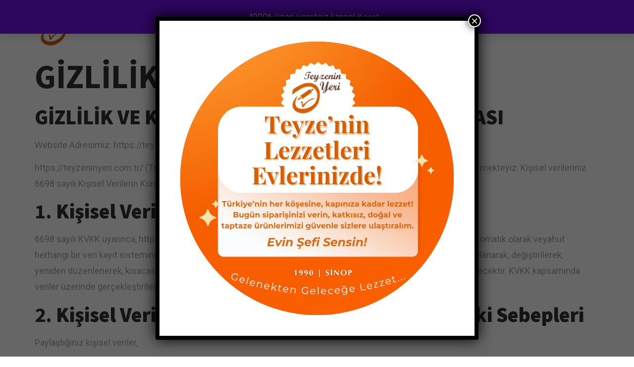

--- FILE ---
content_type: text/html; charset=UTF-8
request_url: https://teyzeninyeri.com.tr/gizlilik-politikasi/
body_size: 27257
content:

<!DOCTYPE html>
<html lang="tr" prefix="og: https://ogp.me/ns#">

<head>
	<meta charset="UTF-8">
	<meta name="viewport" content="width=device-width, initial-scale=1.0" />
			<style>img:is([sizes="auto" i], [sizes^="auto," i]) { contain-intrinsic-size: 3000px 1500px }</style>
	<script>window._wca = window._wca || [];</script>

<!-- Rank Math&#039;a Göre Arama Motoru Optimizasyonu - https://rankmath.com/ -->
<title>GİZLİLİK POLİTİKASI - Teyze&#039;nin Yeri</title>
<meta name="description" content="Website Adresimiz: https://teyzeninyeri.com.tr/"/>
<meta name="robots" content="index, follow, max-snippet:-1, max-video-preview:-1, max-image-preview:large"/>
<link rel="canonical" href="https://teyzeninyeri.com.tr/gizlilik-politikasi/" />
<meta property="og:locale" content="tr_TR" />
<meta property="og:type" content="article" />
<meta property="og:title" content="GİZLİLİK POLİTİKASI - Teyze&#039;nin Yeri" />
<meta property="og:description" content="Website Adresimiz: https://teyzeninyeri.com.tr/" />
<meta property="og:url" content="https://teyzeninyeri.com.tr/gizlilik-politikasi/" />
<meta property="og:site_name" content="Teyze&#039;nin Yeri" />
<meta property="og:updated_time" content="2022-02-08T22:13:06+00:00" />
<meta property="og:image" content="https://teyzeninyeri.com.tr/wp-content/uploads/2022/02/Capture2.png" />
<meta property="og:image:secure_url" content="https://teyzeninyeri.com.tr/wp-content/uploads/2022/02/Capture2.png" />
<meta property="og:image:width" content="859" />
<meta property="og:image:height" content="858" />
<meta property="og:image:alt" content="Teyzenin Lezzetleri" />
<meta property="og:image:type" content="image/png" />
<meta property="article:published_time" content="2022-01-17T22:54:15+00:00" />
<meta property="article:modified_time" content="2022-02-08T22:13:06+00:00" />
<meta name="twitter:card" content="summary_large_image" />
<meta name="twitter:title" content="GİZLİLİK POLİTİKASI - Teyze&#039;nin Yeri" />
<meta name="twitter:description" content="Website Adresimiz: https://teyzeninyeri.com.tr/" />
<meta name="twitter:image" content="https://teyzeninyeri.com.tr/wp-content/uploads/2022/02/Capture2.png" />
<meta name="twitter:label1" content="Okuma süresi" />
<meta name="twitter:data1" content="2 dakika" />
<script type="application/ld+json" class="rank-math-schema">{"@context":"https://schema.org","@graph":[{"@type":["GroceryStore","Organization"],"@id":"https://teyzeninyeri.com.tr/#organization","name":"Teyze\\\\\\'nin Yeri","url":"https://teyzeninyeri.com.tr","logo":{"@type":"ImageObject","@id":"https://teyzeninyeri.com.tr/#logo","url":"https://teyzeninyeri.com.tr/wp-content/uploads/2022/01/LOGO_29112021-01-1.png","contentUrl":"https://teyzeninyeri.com.tr/wp-content/uploads/2022/01/LOGO_29112021-01-1.png","caption":"Teyze\\\\\\'nin Yeri","inLanguage":"tr","width":"1115","height":"955"},"openingHours":["Monday,Tuesday,Wednesday,Thursday,Friday,Saturday,Sunday 09:00-17:00"],"image":{"@id":"https://teyzeninyeri.com.tr/#logo"}},{"@type":"WebSite","@id":"https://teyzeninyeri.com.tr/#website","url":"https://teyzeninyeri.com.tr","name":"Teyze\\\\\\'nin Yeri","publisher":{"@id":"https://teyzeninyeri.com.tr/#organization"},"inLanguage":"tr"},{"@type":"ImageObject","@id":"https://teyzeninyeri.com.tr/wp-content/uploads/2022/02/Capture2.png","url":"https://teyzeninyeri.com.tr/wp-content/uploads/2022/02/Capture2.png","width":"859","height":"858","caption":"Teyzenin Lezzetleri","inLanguage":"tr"},{"@type":"WebPage","@id":"https://teyzeninyeri.com.tr/gizlilik-politikasi/#webpage","url":"https://teyzeninyeri.com.tr/gizlilik-politikasi/","name":"G\u0130ZL\u0130L\u0130K POL\u0130T\u0130KASI - Teyze&#039;nin Yeri","datePublished":"2022-01-17T22:54:15+00:00","dateModified":"2022-02-08T22:13:06+00:00","isPartOf":{"@id":"https://teyzeninyeri.com.tr/#website"},"primaryImageOfPage":{"@id":"https://teyzeninyeri.com.tr/wp-content/uploads/2022/02/Capture2.png"},"inLanguage":"tr"},{"@type":"Person","@id":"https://teyzeninyeri.com.tr/author/az-ahmed/","name":"AZ Ahmed","url":"https://teyzeninyeri.com.tr/author/az-ahmed/","image":{"@type":"ImageObject","@id":"https://secure.gravatar.com/avatar/f8d5257ff44bef5b757beabd6223b655fee04f90db672d06d3f43d19060421b0?s=96&amp;d=mm&amp;r=g","url":"https://secure.gravatar.com/avatar/f8d5257ff44bef5b757beabd6223b655fee04f90db672d06d3f43d19060421b0?s=96&amp;d=mm&amp;r=g","caption":"AZ Ahmed","inLanguage":"tr"},"sameAs":["https://teyzeninyeri.com.tr"],"worksFor":{"@id":"https://teyzeninyeri.com.tr/#organization"}},{"@type":"Article","headline":"G\u0130ZL\u0130L\u0130K POL\u0130T\u0130KASI - Teyze&#039;nin Yeri","datePublished":"2022-01-17T22:54:15+00:00","dateModified":"2022-02-08T22:13:06+00:00","author":{"@id":"https://teyzeninyeri.com.tr/author/az-ahmed/","name":"AZ Ahmed"},"publisher":{"@id":"https://teyzeninyeri.com.tr/#organization"},"description":"Website Adresimiz: https://teyzeninyeri.com.tr/","name":"G\u0130ZL\u0130L\u0130K POL\u0130T\u0130KASI - Teyze&#039;nin Yeri","@id":"https://teyzeninyeri.com.tr/gizlilik-politikasi/#richSnippet","isPartOf":{"@id":"https://teyzeninyeri.com.tr/gizlilik-politikasi/#webpage"},"image":{"@id":"https://teyzeninyeri.com.tr/wp-content/uploads/2022/02/Capture2.png"},"inLanguage":"tr","mainEntityOfPage":{"@id":"https://teyzeninyeri.com.tr/gizlilik-politikasi/#webpage"}}]}</script>
<!-- /Rank Math WordPress SEO eklentisi -->

<link rel='dns-prefetch' href='//stats.wp.com' />
<link rel="alternate" type="application/rss+xml" title="Teyze&#039;nin Yeri &raquo; akışı" href="https://teyzeninyeri.com.tr/feed/" />
<link rel="alternate" type="application/rss+xml" title="Teyze&#039;nin Yeri &raquo; yorum akışı" href="https://teyzeninyeri.com.tr/comments/feed/" />
<script>
window._wpemojiSettings = {"baseUrl":"https:\/\/s.w.org\/images\/core\/emoji\/16.0.1\/72x72\/","ext":".png","svgUrl":"https:\/\/s.w.org\/images\/core\/emoji\/16.0.1\/svg\/","svgExt":".svg","source":{"concatemoji":"https:\/\/teyzeninyeri.com.tr\/wp-includes\/js\/wp-emoji-release.min.js?ver=6.8.3"}};
/*! This file is auto-generated */
!function(s,n){var o,i,e;function c(e){try{var t={supportTests:e,timestamp:(new Date).valueOf()};sessionStorage.setItem(o,JSON.stringify(t))}catch(e){}}function p(e,t,n){e.clearRect(0,0,e.canvas.width,e.canvas.height),e.fillText(t,0,0);var t=new Uint32Array(e.getImageData(0,0,e.canvas.width,e.canvas.height).data),a=(e.clearRect(0,0,e.canvas.width,e.canvas.height),e.fillText(n,0,0),new Uint32Array(e.getImageData(0,0,e.canvas.width,e.canvas.height).data));return t.every(function(e,t){return e===a[t]})}function u(e,t){e.clearRect(0,0,e.canvas.width,e.canvas.height),e.fillText(t,0,0);for(var n=e.getImageData(16,16,1,1),a=0;a<n.data.length;a++)if(0!==n.data[a])return!1;return!0}function f(e,t,n,a){switch(t){case"flag":return n(e,"\ud83c\udff3\ufe0f\u200d\u26a7\ufe0f","\ud83c\udff3\ufe0f\u200b\u26a7\ufe0f")?!1:!n(e,"\ud83c\udde8\ud83c\uddf6","\ud83c\udde8\u200b\ud83c\uddf6")&&!n(e,"\ud83c\udff4\udb40\udc67\udb40\udc62\udb40\udc65\udb40\udc6e\udb40\udc67\udb40\udc7f","\ud83c\udff4\u200b\udb40\udc67\u200b\udb40\udc62\u200b\udb40\udc65\u200b\udb40\udc6e\u200b\udb40\udc67\u200b\udb40\udc7f");case"emoji":return!a(e,"\ud83e\udedf")}return!1}function g(e,t,n,a){var r="undefined"!=typeof WorkerGlobalScope&&self instanceof WorkerGlobalScope?new OffscreenCanvas(300,150):s.createElement("canvas"),o=r.getContext("2d",{willReadFrequently:!0}),i=(o.textBaseline="top",o.font="600 32px Arial",{});return e.forEach(function(e){i[e]=t(o,e,n,a)}),i}function t(e){var t=s.createElement("script");t.src=e,t.defer=!0,s.head.appendChild(t)}"undefined"!=typeof Promise&&(o="wpEmojiSettingsSupports",i=["flag","emoji"],n.supports={everything:!0,everythingExceptFlag:!0},e=new Promise(function(e){s.addEventListener("DOMContentLoaded",e,{once:!0})}),new Promise(function(t){var n=function(){try{var e=JSON.parse(sessionStorage.getItem(o));if("object"==typeof e&&"number"==typeof e.timestamp&&(new Date).valueOf()<e.timestamp+604800&&"object"==typeof e.supportTests)return e.supportTests}catch(e){}return null}();if(!n){if("undefined"!=typeof Worker&&"undefined"!=typeof OffscreenCanvas&&"undefined"!=typeof URL&&URL.createObjectURL&&"undefined"!=typeof Blob)try{var e="postMessage("+g.toString()+"("+[JSON.stringify(i),f.toString(),p.toString(),u.toString()].join(",")+"));",a=new Blob([e],{type:"text/javascript"}),r=new Worker(URL.createObjectURL(a),{name:"wpTestEmojiSupports"});return void(r.onmessage=function(e){c(n=e.data),r.terminate(),t(n)})}catch(e){}c(n=g(i,f,p,u))}t(n)}).then(function(e){for(var t in e)n.supports[t]=e[t],n.supports.everything=n.supports.everything&&n.supports[t],"flag"!==t&&(n.supports.everythingExceptFlag=n.supports.everythingExceptFlag&&n.supports[t]);n.supports.everythingExceptFlag=n.supports.everythingExceptFlag&&!n.supports.flag,n.DOMReady=!1,n.readyCallback=function(){n.DOMReady=!0}}).then(function(){return e}).then(function(){var e;n.supports.everything||(n.readyCallback(),(e=n.source||{}).concatemoji?t(e.concatemoji):e.wpemoji&&e.twemoji&&(t(e.twemoji),t(e.wpemoji)))}))}((window,document),window._wpemojiSettings);
</script>

<link rel='stylesheet' id='elementor-frontend-css' href='https://teyzeninyeri.com.tr/wp-content/plugins/elementor/assets/css/frontend.min.css?ver=3.33.0' media='all' />
<link rel='stylesheet' id='elementor-post-2205-css' href='https://teyzeninyeri.com.tr/wp-content/uploads/elementor/css/post-2205.css?ver=1766445065' media='all' />
<link rel='stylesheet' id='premium-addons-css' href='https://teyzeninyeri.com.tr/wp-content/plugins/premium-addons-for-elementor/assets/frontend/min-css/premium-addons.min.css?ver=4.11.46' media='all' />
<style id='wp-emoji-styles-inline-css'>

	img.wp-smiley, img.emoji {
		display: inline !important;
		border: none !important;
		box-shadow: none !important;
		height: 1em !important;
		width: 1em !important;
		margin: 0 0.07em !important;
		vertical-align: -0.1em !important;
		background: none !important;
		padding: 0 !important;
	}
</style>
<link rel='stylesheet' id='wp-block-library-css' href='https://teyzeninyeri.com.tr/wp-includes/css/dist/block-library/style.min.css?ver=6.8.3' media='all' />
<link rel='stylesheet' id='wp-components-css' href='https://teyzeninyeri.com.tr/wp-includes/css/dist/components/style.min.css?ver=6.8.3' media='all' />
<link rel='stylesheet' id='wp-preferences-css' href='https://teyzeninyeri.com.tr/wp-includes/css/dist/preferences/style.min.css?ver=6.8.3' media='all' />
<link rel='stylesheet' id='wp-block-editor-css' href='https://teyzeninyeri.com.tr/wp-includes/css/dist/block-editor/style.min.css?ver=6.8.3' media='all' />
<link rel='stylesheet' id='popup-maker-block-library-style-css' href='https://teyzeninyeri.com.tr/wp-content/plugins/popup-maker/dist/packages/block-library-style.css?ver=dbea705cfafe089d65f1' media='all' />
<link rel='stylesheet' id='mediaelement-css' href='https://teyzeninyeri.com.tr/wp-includes/js/mediaelement/mediaelementplayer-legacy.min.css?ver=4.2.17' media='all' />
<link rel='stylesheet' id='wp-mediaelement-css' href='https://teyzeninyeri.com.tr/wp-includes/js/mediaelement/wp-mediaelement.min.css?ver=6.8.3' media='all' />
<style id='jetpack-sharing-buttons-style-inline-css'>
.jetpack-sharing-buttons__services-list{display:flex;flex-direction:row;flex-wrap:wrap;gap:0;list-style-type:none;margin:5px;padding:0}.jetpack-sharing-buttons__services-list.has-small-icon-size{font-size:12px}.jetpack-sharing-buttons__services-list.has-normal-icon-size{font-size:16px}.jetpack-sharing-buttons__services-list.has-large-icon-size{font-size:24px}.jetpack-sharing-buttons__services-list.has-huge-icon-size{font-size:36px}@media print{.jetpack-sharing-buttons__services-list{display:none!important}}.editor-styles-wrapper .wp-block-jetpack-sharing-buttons{gap:0;padding-inline-start:0}ul.jetpack-sharing-buttons__services-list.has-background{padding:1.25em 2.375em}
</style>
<link rel='stylesheet' id='woolentor-block-common-css' href='https://teyzeninyeri.com.tr/wp-content/plugins/woolentor-addons/woolentor-blocks/assets/css/common-style.css?ver=3.2.6' media='all' />
<link rel='stylesheet' id='woolentor-block-default-css' href='https://teyzeninyeri.com.tr/wp-content/plugins/woolentor-addons/woolentor-blocks/assets/css/style-index.css?ver=3.2.6' media='all' />
<style id='global-styles-inline-css'>
:root{--wp--preset--aspect-ratio--square: 1;--wp--preset--aspect-ratio--4-3: 4/3;--wp--preset--aspect-ratio--3-4: 3/4;--wp--preset--aspect-ratio--3-2: 3/2;--wp--preset--aspect-ratio--2-3: 2/3;--wp--preset--aspect-ratio--16-9: 16/9;--wp--preset--aspect-ratio--9-16: 9/16;--wp--preset--color--black: #000000;--wp--preset--color--cyan-bluish-gray: #abb8c3;--wp--preset--color--white: #ffffff;--wp--preset--color--pale-pink: #f78da7;--wp--preset--color--vivid-red: #cf2e2e;--wp--preset--color--luminous-vivid-orange: #ff6900;--wp--preset--color--luminous-vivid-amber: #fcb900;--wp--preset--color--light-green-cyan: #7bdcb5;--wp--preset--color--vivid-green-cyan: #00d084;--wp--preset--color--pale-cyan-blue: #8ed1fc;--wp--preset--color--vivid-cyan-blue: #0693e3;--wp--preset--color--vivid-purple: #9b51e0;--wp--preset--gradient--vivid-cyan-blue-to-vivid-purple: linear-gradient(135deg,rgba(6,147,227,1) 0%,rgb(155,81,224) 100%);--wp--preset--gradient--light-green-cyan-to-vivid-green-cyan: linear-gradient(135deg,rgb(122,220,180) 0%,rgb(0,208,130) 100%);--wp--preset--gradient--luminous-vivid-amber-to-luminous-vivid-orange: linear-gradient(135deg,rgba(252,185,0,1) 0%,rgba(255,105,0,1) 100%);--wp--preset--gradient--luminous-vivid-orange-to-vivid-red: linear-gradient(135deg,rgba(255,105,0,1) 0%,rgb(207,46,46) 100%);--wp--preset--gradient--very-light-gray-to-cyan-bluish-gray: linear-gradient(135deg,rgb(238,238,238) 0%,rgb(169,184,195) 100%);--wp--preset--gradient--cool-to-warm-spectrum: linear-gradient(135deg,rgb(74,234,220) 0%,rgb(151,120,209) 20%,rgb(207,42,186) 40%,rgb(238,44,130) 60%,rgb(251,105,98) 80%,rgb(254,248,76) 100%);--wp--preset--gradient--blush-light-purple: linear-gradient(135deg,rgb(255,206,236) 0%,rgb(152,150,240) 100%);--wp--preset--gradient--blush-bordeaux: linear-gradient(135deg,rgb(254,205,165) 0%,rgb(254,45,45) 50%,rgb(107,0,62) 100%);--wp--preset--gradient--luminous-dusk: linear-gradient(135deg,rgb(255,203,112) 0%,rgb(199,81,192) 50%,rgb(65,88,208) 100%);--wp--preset--gradient--pale-ocean: linear-gradient(135deg,rgb(255,245,203) 0%,rgb(182,227,212) 50%,rgb(51,167,181) 100%);--wp--preset--gradient--electric-grass: linear-gradient(135deg,rgb(202,248,128) 0%,rgb(113,206,126) 100%);--wp--preset--gradient--midnight: linear-gradient(135deg,rgb(2,3,129) 0%,rgb(40,116,252) 100%);--wp--preset--font-size--small: 13px;--wp--preset--font-size--medium: 20px;--wp--preset--font-size--large: 36px;--wp--preset--font-size--x-large: 42px;--wp--preset--spacing--20: 0.44rem;--wp--preset--spacing--30: 0.67rem;--wp--preset--spacing--40: 1rem;--wp--preset--spacing--50: 1.5rem;--wp--preset--spacing--60: 2.25rem;--wp--preset--spacing--70: 3.38rem;--wp--preset--spacing--80: 5.06rem;--wp--preset--shadow--natural: 6px 6px 9px rgba(0, 0, 0, 0.2);--wp--preset--shadow--deep: 12px 12px 50px rgba(0, 0, 0, 0.4);--wp--preset--shadow--sharp: 6px 6px 0px rgba(0, 0, 0, 0.2);--wp--preset--shadow--outlined: 6px 6px 0px -3px rgba(255, 255, 255, 1), 6px 6px rgba(0, 0, 0, 1);--wp--preset--shadow--crisp: 6px 6px 0px rgba(0, 0, 0, 1);}:root { --wp--style--global--content-size: 800px;--wp--style--global--wide-size: 1200px; }:where(body) { margin: 0; }.wp-site-blocks > .alignleft { float: left; margin-right: 2em; }.wp-site-blocks > .alignright { float: right; margin-left: 2em; }.wp-site-blocks > .aligncenter { justify-content: center; margin-left: auto; margin-right: auto; }:where(.wp-site-blocks) > * { margin-block-start: 24px; margin-block-end: 0; }:where(.wp-site-blocks) > :first-child { margin-block-start: 0; }:where(.wp-site-blocks) > :last-child { margin-block-end: 0; }:root { --wp--style--block-gap: 24px; }:root :where(.is-layout-flow) > :first-child{margin-block-start: 0;}:root :where(.is-layout-flow) > :last-child{margin-block-end: 0;}:root :where(.is-layout-flow) > *{margin-block-start: 24px;margin-block-end: 0;}:root :where(.is-layout-constrained) > :first-child{margin-block-start: 0;}:root :where(.is-layout-constrained) > :last-child{margin-block-end: 0;}:root :where(.is-layout-constrained) > *{margin-block-start: 24px;margin-block-end: 0;}:root :where(.is-layout-flex){gap: 24px;}:root :where(.is-layout-grid){gap: 24px;}.is-layout-flow > .alignleft{float: left;margin-inline-start: 0;margin-inline-end: 2em;}.is-layout-flow > .alignright{float: right;margin-inline-start: 2em;margin-inline-end: 0;}.is-layout-flow > .aligncenter{margin-left: auto !important;margin-right: auto !important;}.is-layout-constrained > .alignleft{float: left;margin-inline-start: 0;margin-inline-end: 2em;}.is-layout-constrained > .alignright{float: right;margin-inline-start: 2em;margin-inline-end: 0;}.is-layout-constrained > .aligncenter{margin-left: auto !important;margin-right: auto !important;}.is-layout-constrained > :where(:not(.alignleft):not(.alignright):not(.alignfull)){max-width: var(--wp--style--global--content-size);margin-left: auto !important;margin-right: auto !important;}.is-layout-constrained > .alignwide{max-width: var(--wp--style--global--wide-size);}body .is-layout-flex{display: flex;}.is-layout-flex{flex-wrap: wrap;align-items: center;}.is-layout-flex > :is(*, div){margin: 0;}body .is-layout-grid{display: grid;}.is-layout-grid > :is(*, div){margin: 0;}body{padding-top: 0px;padding-right: 0px;padding-bottom: 0px;padding-left: 0px;}a:where(:not(.wp-element-button)){text-decoration: underline;}:root :where(.wp-element-button, .wp-block-button__link){background-color: #32373c;border-width: 0;color: #fff;font-family: inherit;font-size: inherit;line-height: inherit;padding: calc(0.667em + 2px) calc(1.333em + 2px);text-decoration: none;}.has-black-color{color: var(--wp--preset--color--black) !important;}.has-cyan-bluish-gray-color{color: var(--wp--preset--color--cyan-bluish-gray) !important;}.has-white-color{color: var(--wp--preset--color--white) !important;}.has-pale-pink-color{color: var(--wp--preset--color--pale-pink) !important;}.has-vivid-red-color{color: var(--wp--preset--color--vivid-red) !important;}.has-luminous-vivid-orange-color{color: var(--wp--preset--color--luminous-vivid-orange) !important;}.has-luminous-vivid-amber-color{color: var(--wp--preset--color--luminous-vivid-amber) !important;}.has-light-green-cyan-color{color: var(--wp--preset--color--light-green-cyan) !important;}.has-vivid-green-cyan-color{color: var(--wp--preset--color--vivid-green-cyan) !important;}.has-pale-cyan-blue-color{color: var(--wp--preset--color--pale-cyan-blue) !important;}.has-vivid-cyan-blue-color{color: var(--wp--preset--color--vivid-cyan-blue) !important;}.has-vivid-purple-color{color: var(--wp--preset--color--vivid-purple) !important;}.has-black-background-color{background-color: var(--wp--preset--color--black) !important;}.has-cyan-bluish-gray-background-color{background-color: var(--wp--preset--color--cyan-bluish-gray) !important;}.has-white-background-color{background-color: var(--wp--preset--color--white) !important;}.has-pale-pink-background-color{background-color: var(--wp--preset--color--pale-pink) !important;}.has-vivid-red-background-color{background-color: var(--wp--preset--color--vivid-red) !important;}.has-luminous-vivid-orange-background-color{background-color: var(--wp--preset--color--luminous-vivid-orange) !important;}.has-luminous-vivid-amber-background-color{background-color: var(--wp--preset--color--luminous-vivid-amber) !important;}.has-light-green-cyan-background-color{background-color: var(--wp--preset--color--light-green-cyan) !important;}.has-vivid-green-cyan-background-color{background-color: var(--wp--preset--color--vivid-green-cyan) !important;}.has-pale-cyan-blue-background-color{background-color: var(--wp--preset--color--pale-cyan-blue) !important;}.has-vivid-cyan-blue-background-color{background-color: var(--wp--preset--color--vivid-cyan-blue) !important;}.has-vivid-purple-background-color{background-color: var(--wp--preset--color--vivid-purple) !important;}.has-black-border-color{border-color: var(--wp--preset--color--black) !important;}.has-cyan-bluish-gray-border-color{border-color: var(--wp--preset--color--cyan-bluish-gray) !important;}.has-white-border-color{border-color: var(--wp--preset--color--white) !important;}.has-pale-pink-border-color{border-color: var(--wp--preset--color--pale-pink) !important;}.has-vivid-red-border-color{border-color: var(--wp--preset--color--vivid-red) !important;}.has-luminous-vivid-orange-border-color{border-color: var(--wp--preset--color--luminous-vivid-orange) !important;}.has-luminous-vivid-amber-border-color{border-color: var(--wp--preset--color--luminous-vivid-amber) !important;}.has-light-green-cyan-border-color{border-color: var(--wp--preset--color--light-green-cyan) !important;}.has-vivid-green-cyan-border-color{border-color: var(--wp--preset--color--vivid-green-cyan) !important;}.has-pale-cyan-blue-border-color{border-color: var(--wp--preset--color--pale-cyan-blue) !important;}.has-vivid-cyan-blue-border-color{border-color: var(--wp--preset--color--vivid-cyan-blue) !important;}.has-vivid-purple-border-color{border-color: var(--wp--preset--color--vivid-purple) !important;}.has-vivid-cyan-blue-to-vivid-purple-gradient-background{background: var(--wp--preset--gradient--vivid-cyan-blue-to-vivid-purple) !important;}.has-light-green-cyan-to-vivid-green-cyan-gradient-background{background: var(--wp--preset--gradient--light-green-cyan-to-vivid-green-cyan) !important;}.has-luminous-vivid-amber-to-luminous-vivid-orange-gradient-background{background: var(--wp--preset--gradient--luminous-vivid-amber-to-luminous-vivid-orange) !important;}.has-luminous-vivid-orange-to-vivid-red-gradient-background{background: var(--wp--preset--gradient--luminous-vivid-orange-to-vivid-red) !important;}.has-very-light-gray-to-cyan-bluish-gray-gradient-background{background: var(--wp--preset--gradient--very-light-gray-to-cyan-bluish-gray) !important;}.has-cool-to-warm-spectrum-gradient-background{background: var(--wp--preset--gradient--cool-to-warm-spectrum) !important;}.has-blush-light-purple-gradient-background{background: var(--wp--preset--gradient--blush-light-purple) !important;}.has-blush-bordeaux-gradient-background{background: var(--wp--preset--gradient--blush-bordeaux) !important;}.has-luminous-dusk-gradient-background{background: var(--wp--preset--gradient--luminous-dusk) !important;}.has-pale-ocean-gradient-background{background: var(--wp--preset--gradient--pale-ocean) !important;}.has-electric-grass-gradient-background{background: var(--wp--preset--gradient--electric-grass) !important;}.has-midnight-gradient-background{background: var(--wp--preset--gradient--midnight) !important;}.has-small-font-size{font-size: var(--wp--preset--font-size--small) !important;}.has-medium-font-size{font-size: var(--wp--preset--font-size--medium) !important;}.has-large-font-size{font-size: var(--wp--preset--font-size--large) !important;}.has-x-large-font-size{font-size: var(--wp--preset--font-size--x-large) !important;}
:root :where(.wp-block-pullquote){font-size: 1.5em;line-height: 1.6;}
</style>
<link rel='stylesheet' id='woocommerce-layout-css' href='https://teyzeninyeri.com.tr/wp-content/plugins/woocommerce/assets/css/woocommerce-layout.css?ver=10.3.7' media='all' />
<style id='woocommerce-layout-inline-css'>

	.infinite-scroll .woocommerce-pagination {
		display: none;
	}
</style>
<link rel='stylesheet' id='woocommerce-smallscreen-css' href='https://teyzeninyeri.com.tr/wp-content/plugins/woocommerce/assets/css/woocommerce-smallscreen.css?ver=10.3.7' media='only screen and (max-width: 768px)' />
<link rel='stylesheet' id='woocommerce-general-css' href='https://teyzeninyeri.com.tr/wp-content/plugins/woocommerce/assets/css/woocommerce.css?ver=10.3.7' media='all' />
<style id='woocommerce-inline-inline-css'>
.woocommerce form .form-row .required { visibility: visible; }
</style>
<link rel='stylesheet' id='font-awesome-css' href='https://teyzeninyeri.com.tr/wp-content/plugins/elementor/assets/lib/font-awesome/css/font-awesome.min.css?ver=4.7.0' media='all' />
<link rel='stylesheet' id='simple-line-icons-wl-css' href='https://teyzeninyeri.com.tr/wp-content/plugins/woolentor-addons/assets/css/simple-line-icons.css?ver=3.2.6' media='all' />
<link rel='stylesheet' id='htflexboxgrid-css' href='https://teyzeninyeri.com.tr/wp-content/plugins/woolentor-addons/assets/css/htflexboxgrid.css?ver=3.2.6' media='all' />
<link rel='stylesheet' id='slick-css' href='https://teyzeninyeri.com.tr/wp-content/plugins/woolentor-addons/assets/css/slick.css?ver=3.2.6' media='all' />
<link rel='stylesheet' id='woolentor-widgets-css' href='https://teyzeninyeri.com.tr/wp-content/plugins/woolentor-addons/assets/css/woolentor-widgets.css?ver=3.2.6' media='all' />
<link rel='stylesheet' id='photoswipe-css' href='https://teyzeninyeri.com.tr/wp-content/plugins/woocommerce/assets/css/photoswipe/photoswipe.min.css?ver=10.3.7' media='all' />
<link rel='stylesheet' id='photoswipe-default-skin-css' href='https://teyzeninyeri.com.tr/wp-content/plugins/woocommerce/assets/css/photoswipe/default-skin/default-skin.min.css?ver=10.3.7' media='all' />
<link rel='stylesheet' id='woolentor-quickview-css' href='https://teyzeninyeri.com.tr/wp-content/plugins/woolentor-addons/includes/modules/quickview/assets/css/frontend.css?ver=3.2.6' media='all' />
<link rel='stylesheet' id='brands-styles-css' href='https://teyzeninyeri.com.tr/wp-content/plugins/woocommerce/assets/css/brands.css?ver=10.3.7' media='all' />
<link rel='stylesheet' id='cute-alert-css' href='https://teyzeninyeri.com.tr/wp-content/plugins/metform/public/assets/lib/cute-alert/style.css?ver=4.0.6' media='all' />
<link rel='stylesheet' id='text-editor-style-css' href='https://teyzeninyeri.com.tr/wp-content/plugins/metform/public/assets/css/text-editor.css?ver=4.0.6' media='all' />
<link rel='stylesheet' id='hello-elementor-css' href='https://teyzeninyeri.com.tr/wp-content/themes/hello-elementor/assets/css/reset.css?ver=3.4.5' media='all' />
<link rel='stylesheet' id='hello-elementor-theme-style-css' href='https://teyzeninyeri.com.tr/wp-content/themes/hello-elementor/assets/css/theme.css?ver=3.4.5' media='all' />
<link rel='stylesheet' id='hello-elementor-header-footer-css' href='https://teyzeninyeri.com.tr/wp-content/themes/hello-elementor/assets/css/header-footer.css?ver=3.4.5' media='all' />
<link rel='stylesheet' id='elementor-post-40-css' href='https://teyzeninyeri.com.tr/wp-content/uploads/elementor/css/post-40.css?ver=1766445065' media='all' />
<link rel='stylesheet' id='loftloader-lite-animation-css' href='https://teyzeninyeri.com.tr/wp-content/plugins/loftloader/assets/css/loftloader.min.css?ver=2024112801' media='all' />
<link rel='stylesheet' id='popup-maker-site-css' href='https://teyzeninyeri.com.tr/wp-content/plugins/popup-maker/dist/assets/site.css?ver=1.21.5' media='all' />
<style id='popup-maker-site-inline-css'>
/* Popup Google Fonts */
@import url('//fonts.googleapis.com/css?family=Montserrat:100');

/* Popup Theme 2433: Default Theme */
.pum-theme-2433, .pum-theme-default-theme { background-color: rgba( 255, 255, 255, 1.00 ) } 
.pum-theme-2433 .pum-container, .pum-theme-default-theme .pum-container { padding: 18px; border-radius: 0px; border: 1px none #000000; box-shadow: 1px 1px 3px 0px rgba( 2, 2, 2, 0.23 ); background-color: rgba( 249, 249, 249, 1.00 ) } 
.pum-theme-2433 .pum-title, .pum-theme-default-theme .pum-title { color: #000000; text-align: left; text-shadow: 0px 0px 0px rgba( 2, 2, 2, 0.23 ); font-family: inherit; font-weight: 400; font-size: 32px; font-style: normal; line-height: 36px } 
.pum-theme-2433 .pum-content, .pum-theme-default-theme .pum-content { color: #8c8c8c; font-family: inherit; font-weight: 400; font-style: inherit } 
.pum-theme-2433 .pum-content + .pum-close, .pum-theme-default-theme .pum-content + .pum-close { position: absolute; height: auto; width: auto; left: auto; right: 0px; bottom: auto; top: 0px; padding: 8px; color: #ffffff; font-family: inherit; font-weight: 400; font-size: 12px; font-style: inherit; line-height: 36px; border: 1px none #ffffff; border-radius: 0px; box-shadow: 1px 1px 3px 0px rgba( 2, 2, 2, 0.23 ); text-shadow: 0px 0px 0px rgba( 0, 0, 0, 0.23 ); background-color: rgba( 0, 183, 205, 1.00 ) } 

/* Popup Theme 2434: Light Box */
.pum-theme-2434, .pum-theme-lightbox { background-color: rgba( 0, 0, 0, 0.60 ) } 
.pum-theme-2434 .pum-container, .pum-theme-lightbox .pum-container { padding: 18px; border-radius: 3px; border: 8px solid #000000; box-shadow: 0px 0px 30px 0px rgba( 2, 2, 2, 1.00 ); background-color: rgba( 255, 255, 255, 1.00 ) } 
.pum-theme-2434 .pum-title, .pum-theme-lightbox .pum-title { color: #000000; text-align: left; text-shadow: 0px 0px 0px rgba( 2, 2, 2, 0.23 ); font-family: inherit; font-weight: 100; font-size: 32px; line-height: 36px } 
.pum-theme-2434 .pum-content, .pum-theme-lightbox .pum-content { color: #000000; font-family: inherit; font-weight: 100 } 
.pum-theme-2434 .pum-content + .pum-close, .pum-theme-lightbox .pum-content + .pum-close { position: absolute; height: 26px; width: 26px; left: auto; right: -13px; bottom: auto; top: -13px; padding: 0px; color: #ffffff; font-family: Arial; font-weight: 100; font-size: 24px; line-height: 24px; border: 2px solid #ffffff; border-radius: 26px; box-shadow: 0px 0px 15px 1px rgba( 2, 2, 2, 0.75 ); text-shadow: 0px 0px 0px rgba( 0, 0, 0, 0.23 ); background-color: rgba( 0, 0, 0, 1.00 ) } 

/* Popup Theme 2435: Enterprise Blue */
.pum-theme-2435, .pum-theme-enterprise-blue { background-color: rgba( 0, 0, 0, 0.70 ) } 
.pum-theme-2435 .pum-container, .pum-theme-enterprise-blue .pum-container { padding: 28px; border-radius: 5px; border: 1px none #000000; box-shadow: 0px 10px 25px 4px rgba( 2, 2, 2, 0.50 ); background-color: rgba( 255, 255, 255, 1.00 ) } 
.pum-theme-2435 .pum-title, .pum-theme-enterprise-blue .pum-title { color: #315b7c; text-align: left; text-shadow: 0px 0px 0px rgba( 2, 2, 2, 0.23 ); font-family: inherit; font-weight: 100; font-size: 34px; line-height: 36px } 
.pum-theme-2435 .pum-content, .pum-theme-enterprise-blue .pum-content { color: #2d2d2d; font-family: inherit; font-weight: 100 } 
.pum-theme-2435 .pum-content + .pum-close, .pum-theme-enterprise-blue .pum-content + .pum-close { position: absolute; height: 28px; width: 28px; left: auto; right: 8px; bottom: auto; top: 8px; padding: 4px; color: #ffffff; font-family: Times New Roman; font-weight: 100; font-size: 20px; line-height: 20px; border: 1px none #ffffff; border-radius: 42px; box-shadow: 0px 0px 0px 0px rgba( 2, 2, 2, 0.23 ); text-shadow: 0px 0px 0px rgba( 0, 0, 0, 0.23 ); background-color: rgba( 49, 91, 124, 1.00 ) } 

/* Popup Theme 2436: Hello Box */
.pum-theme-2436, .pum-theme-hello-box { background-color: rgba( 0, 0, 0, 0.75 ) } 
.pum-theme-2436 .pum-container, .pum-theme-hello-box .pum-container { padding: 30px; border-radius: 80px; border: 14px solid #81d742; box-shadow: 0px 0px 0px 0px rgba( 2, 2, 2, 0.00 ); background-color: rgba( 255, 255, 255, 1.00 ) } 
.pum-theme-2436 .pum-title, .pum-theme-hello-box .pum-title { color: #2d2d2d; text-align: left; text-shadow: 0px 0px 0px rgba( 2, 2, 2, 0.23 ); font-family: Montserrat; font-weight: 100; font-size: 32px; line-height: 36px } 
.pum-theme-2436 .pum-content, .pum-theme-hello-box .pum-content { color: #2d2d2d; font-family: inherit; font-weight: 100 } 
.pum-theme-2436 .pum-content + .pum-close, .pum-theme-hello-box .pum-content + .pum-close { position: absolute; height: auto; width: auto; left: auto; right: -30px; bottom: auto; top: -30px; padding: 0px; color: #2d2d2d; font-family: Times New Roman; font-weight: 100; font-size: 32px; line-height: 28px; border: 1px none #ffffff; border-radius: 28px; box-shadow: 0px 0px 0px 0px rgba( 2, 2, 2, 0.23 ); text-shadow: 0px 0px 0px rgba( 0, 0, 0, 0.23 ); background-color: rgba( 255, 255, 255, 1.00 ) } 

/* Popup Theme 2437: Cutting Edge */
.pum-theme-2437, .pum-theme-cutting-edge { background-color: rgba( 0, 0, 0, 0.50 ) } 
.pum-theme-2437 .pum-container, .pum-theme-cutting-edge .pum-container { padding: 18px; border-radius: 0px; border: 1px none #000000; box-shadow: 0px 10px 25px 0px rgba( 2, 2, 2, 0.50 ); background-color: rgba( 30, 115, 190, 1.00 ) } 
.pum-theme-2437 .pum-title, .pum-theme-cutting-edge .pum-title { color: #ffffff; text-align: left; text-shadow: 0px 0px 0px rgba( 2, 2, 2, 0.23 ); font-family: Sans-Serif; font-weight: 100; font-size: 26px; line-height: 28px } 
.pum-theme-2437 .pum-content, .pum-theme-cutting-edge .pum-content { color: #ffffff; font-family: inherit; font-weight: 100 } 
.pum-theme-2437 .pum-content + .pum-close, .pum-theme-cutting-edge .pum-content + .pum-close { position: absolute; height: 24px; width: 24px; left: auto; right: 0px; bottom: auto; top: 0px; padding: 0px; color: #1e73be; font-family: Times New Roman; font-weight: 100; font-size: 32px; line-height: 24px; border: 1px none #ffffff; border-radius: 0px; box-shadow: -1px 1px 1px 0px rgba( 2, 2, 2, 0.10 ); text-shadow: -1px 1px 1px rgba( 0, 0, 0, 0.10 ); background-color: rgba( 238, 238, 34, 1.00 ) } 

/* Popup Theme 2438: Framed Border */
.pum-theme-2438, .pum-theme-framed-border { background-color: rgba( 255, 255, 255, 0.50 ) } 
.pum-theme-2438 .pum-container, .pum-theme-framed-border .pum-container { padding: 18px; border-radius: 0px; border: 20px outset #dd3333; box-shadow: 1px 1px 3px 0px rgba( 2, 2, 2, 0.97 ) inset; background-color: rgba( 255, 251, 239, 1.00 ) } 
.pum-theme-2438 .pum-title, .pum-theme-framed-border .pum-title { color: #000000; text-align: left; text-shadow: 0px 0px 0px rgba( 2, 2, 2, 0.23 ); font-family: inherit; font-weight: 100; font-size: 32px; line-height: 36px } 
.pum-theme-2438 .pum-content, .pum-theme-framed-border .pum-content { color: #2d2d2d; font-family: inherit; font-weight: 100 } 
.pum-theme-2438 .pum-content + .pum-close, .pum-theme-framed-border .pum-content + .pum-close { position: absolute; height: 20px; width: 20px; left: auto; right: -20px; bottom: auto; top: -20px; padding: 0px; color: #ffffff; font-family: Tahoma; font-weight: 700; font-size: 16px; line-height: 18px; border: 1px none #ffffff; border-radius: 0px; box-shadow: 0px 0px 0px 0px rgba( 2, 2, 2, 0.23 ); text-shadow: 0px 0px 0px rgba( 0, 0, 0, 0.23 ); background-color: rgba( 0, 0, 0, 0.55 ) } 

/* Popup Theme 2439: Floating Bar - Soft Blue */
.pum-theme-2439, .pum-theme-floating-bar { background-color: rgba( 255, 255, 255, 0.00 ) } 
.pum-theme-2439 .pum-container, .pum-theme-floating-bar .pum-container { padding: 8px; border-radius: 0px; border: 1px none #000000; box-shadow: 1px 1px 3px 0px rgba( 2, 2, 2, 0.23 ); background-color: rgba( 238, 246, 252, 1.00 ) } 
.pum-theme-2439 .pum-title, .pum-theme-floating-bar .pum-title { color: #505050; text-align: left; text-shadow: 0px 0px 0px rgba( 2, 2, 2, 0.23 ); font-family: inherit; font-weight: 400; font-size: 32px; line-height: 36px } 
.pum-theme-2439 .pum-content, .pum-theme-floating-bar .pum-content { color: #505050; font-family: inherit; font-weight: 400 } 
.pum-theme-2439 .pum-content + .pum-close, .pum-theme-floating-bar .pum-content + .pum-close { position: absolute; height: 18px; width: 18px; left: auto; right: 5px; bottom: auto; top: 50%; padding: 0px; color: #505050; font-family: Sans-Serif; font-weight: 700; font-size: 15px; line-height: 18px; border: 1px solid #505050; border-radius: 15px; box-shadow: 0px 0px 0px 0px rgba( 2, 2, 2, 0.00 ); text-shadow: 0px 0px 0px rgba( 0, 0, 0, 0.00 ); background-color: rgba( 255, 255, 255, 0.00 ); transform: translate(0, -50%) } 

/* Popup Theme 2440: Content Only - For use with page builders or block editor */
.pum-theme-2440, .pum-theme-content-only { background-color: rgba( 0, 0, 0, 0.70 ) } 
.pum-theme-2440 .pum-container, .pum-theme-content-only .pum-container { padding: 0px; border-radius: 0px; border: 1px none #000000; box-shadow: 0px 0px 0px 0px rgba( 2, 2, 2, 0.00 ) } 
.pum-theme-2440 .pum-title, .pum-theme-content-only .pum-title { color: #000000; text-align: left; text-shadow: 0px 0px 0px rgba( 2, 2, 2, 0.23 ); font-family: inherit; font-weight: 400; font-size: 32px; line-height: 36px } 
.pum-theme-2440 .pum-content, .pum-theme-content-only .pum-content { color: #8c8c8c; font-family: inherit; font-weight: 400 } 
.pum-theme-2440 .pum-content + .pum-close, .pum-theme-content-only .pum-content + .pum-close { position: absolute; height: 18px; width: 18px; left: auto; right: 7px; bottom: auto; top: 7px; padding: 0px; color: #000000; font-family: inherit; font-weight: 700; font-size: 20px; line-height: 20px; border: 1px none #ffffff; border-radius: 15px; box-shadow: 0px 0px 0px 0px rgba( 2, 2, 2, 0.00 ); text-shadow: 0px 0px 0px rgba( 0, 0, 0, 0.00 ); background-color: rgba( 255, 255, 255, 0.00 ) } 

#pum-2458 {z-index: 1999999999}
#pum-2441 {z-index: 1999999999}

</style>
<link rel='stylesheet' id='ekit-widget-styles-css' href='https://teyzeninyeri.com.tr/wp-content/plugins/elementskit-lite/widgets/init/assets/css/widget-styles.css?ver=3.7.5' media='all' />
<link rel='stylesheet' id='ekit-responsive-css' href='https://teyzeninyeri.com.tr/wp-content/plugins/elementskit-lite/widgets/init/assets/css/responsive.css?ver=3.7.5' media='all' />
<link rel='stylesheet' id='eael-general-css' href='https://teyzeninyeri.com.tr/wp-content/plugins/essential-addons-for-elementor-lite/assets/front-end/css/view/general.min.css?ver=6.4.0' media='all' />
<link rel='stylesheet' id='bdt-uikit-css' href='https://teyzeninyeri.com.tr/wp-content/plugins/bdthemes-prime-slider-lite/assets/css/bdt-uikit.css?ver=3.21.7' media='all' />
<link rel='stylesheet' id='prime-slider-site-css' href='https://teyzeninyeri.com.tr/wp-content/plugins/bdthemes-prime-slider-lite/assets/css/prime-slider-site.css?ver=4.0.3' media='all' />
<link rel='stylesheet' id='elementor-gf-roboto-css' href='https://fonts.googleapis.com/css?family=Roboto:100,100italic,200,200italic,300,300italic,400,400italic,500,500italic,600,600italic,700,700italic,800,800italic,900,900italic&#038;display=auto&#038;subset=latin-ext' media='all' />
<link rel='stylesheet' id='elementor-gf-robotoslab-css' href='https://fonts.googleapis.com/css?family=Roboto+Slab:100,100italic,200,200italic,300,300italic,400,400italic,500,500italic,600,600italic,700,700italic,800,800italic,900,900italic&#038;display=auto&#038;subset=latin-ext' media='all' />
<link rel='stylesheet' id='elementor-gf-sourcesanspro-css' href='https://fonts.googleapis.com/css?family=Source+Sans+Pro:100,100italic,200,200italic,300,300italic,400,400italic,500,500italic,600,600italic,700,700italic,800,800italic,900,900italic&#038;display=auto&#038;subset=latin-ext' media='all' />
<link rel='stylesheet' id='elementor-icons-shared-0-css' href='https://teyzeninyeri.com.tr/wp-content/plugins/elementor/assets/lib/font-awesome/css/fontawesome.min.css?ver=5.15.3' media='all' />
<link rel='stylesheet' id='elementor-icons-fa-solid-css' href='https://teyzeninyeri.com.tr/wp-content/plugins/elementor/assets/lib/font-awesome/css/solid.min.css?ver=5.15.3' media='all' />
<script type="text/template" id="tmpl-variation-template">
	<div class="woocommerce-variation-description">{{{ data.variation.variation_description }}}</div>
	<div class="woocommerce-variation-price">{{{ data.variation.price_html }}}</div>
	<div class="woocommerce-variation-availability">{{{ data.variation.availability_html }}}</div>
</script>
<script type="text/template" id="tmpl-unavailable-variation-template">
	<p role="alert">Maalesef, bu ürün mevcut değil. Lütfen farklı bir kombinasyon seçin.</p>
</script>
<script src="https://teyzeninyeri.com.tr/wp-includes/js/jquery/jquery.min.js?ver=3.7.1" id="jquery-core-js"></script>
<script src="https://teyzeninyeri.com.tr/wp-includes/js/jquery/jquery-migrate.min.js?ver=3.4.1" id="jquery-migrate-js"></script>
<script src="https://teyzeninyeri.com.tr/wp-content/plugins/woocommerce/assets/js/jquery-blockui/jquery.blockUI.min.js?ver=2.7.0-wc.10.3.7" id="wc-jquery-blockui-js" data-wp-strategy="defer"></script>
<script id="wc-add-to-cart-js-extra">
var wc_add_to_cart_params = {"ajax_url":"\/wp-admin\/admin-ajax.php","wc_ajax_url":"\/?wc-ajax=%%endpoint%%","i18n_view_cart":"Sepetim","cart_url":"https:\/\/teyzeninyeri.com.tr\/sepet\/","is_cart":"","cart_redirect_after_add":"no"};
</script>
<script src="https://teyzeninyeri.com.tr/wp-content/plugins/woocommerce/assets/js/frontend/add-to-cart.min.js?ver=10.3.7" id="wc-add-to-cart-js" defer data-wp-strategy="defer"></script>
<script src="https://teyzeninyeri.com.tr/wp-content/plugins/woocommerce/assets/js/js-cookie/js.cookie.min.js?ver=2.1.4-wc.10.3.7" id="wc-js-cookie-js" defer data-wp-strategy="defer"></script>
<script id="woocommerce-js-extra">
var woocommerce_params = {"ajax_url":"\/wp-admin\/admin-ajax.php","wc_ajax_url":"\/?wc-ajax=%%endpoint%%","i18n_password_show":"\u015eifreyi g\u00f6ster","i18n_password_hide":"\u015eifreyi gizle"};
</script>
<script src="https://teyzeninyeri.com.tr/wp-content/plugins/woocommerce/assets/js/frontend/woocommerce.min.js?ver=10.3.7" id="woocommerce-js" defer data-wp-strategy="defer"></script>
<script src="https://teyzeninyeri.com.tr/wp-includes/js/underscore.min.js?ver=1.13.7" id="underscore-js"></script>
<script id="wp-util-js-extra">
var _wpUtilSettings = {"ajax":{"url":"\/wp-admin\/admin-ajax.php"}};
</script>
<script src="https://teyzeninyeri.com.tr/wp-includes/js/wp-util.min.js?ver=6.8.3" id="wp-util-js"></script>
<script src="https://teyzeninyeri.com.tr/wp-content/plugins/woocommerce/assets/js/photoswipe/photoswipe.min.js?ver=4.1.1-wc.10.3.7" id="wc-photoswipe-js" data-wp-strategy="defer"></script>
<script src="https://stats.wp.com/s-202603.js" id="woocommerce-analytics-js" defer data-wp-strategy="defer"></script>
<script src="https://teyzeninyeri.com.tr/wp-content/plugins/bdthemes-prime-slider-lite/assets/js/bdt-uikit.min.js?ver=3.21.7" id="bdt-uikit-js"></script>
<link rel="https://api.w.org/" href="https://teyzeninyeri.com.tr/wp-json/" /><link rel="alternate" title="JSON" type="application/json" href="https://teyzeninyeri.com.tr/wp-json/wp/v2/pages/3" /><link rel="EditURI" type="application/rsd+xml" title="RSD" href="https://teyzeninyeri.com.tr/xmlrpc.php?rsd" />
<meta name="generator" content="WordPress 6.8.3" />
<link rel='shortlink' href='https://teyzeninyeri.com.tr/?p=3' />
<link rel="alternate" title="oEmbed (JSON)" type="application/json+oembed" href="https://teyzeninyeri.com.tr/wp-json/oembed/1.0/embed?url=https%3A%2F%2Fteyzeninyeri.com.tr%2Fgizlilik-politikasi%2F" />
<link rel="alternate" title="oEmbed (XML)" type="text/xml+oembed" href="https://teyzeninyeri.com.tr/wp-json/oembed/1.0/embed?url=https%3A%2F%2Fteyzeninyeri.com.tr%2Fgizlilik-politikasi%2F&#038;format=xml" />
	<style>img#wpstats{display:none}</style>
			<noscript><style>.woocommerce-product-gallery{ opacity: 1 !important; }</style></noscript>
	<meta name="generator" content="Elementor 3.33.0; features: additional_custom_breakpoints; settings: css_print_method-external, google_font-enabled, font_display-auto">
			<style>
				.e-con.e-parent:nth-of-type(n+4):not(.e-lazyloaded):not(.e-no-lazyload),
				.e-con.e-parent:nth-of-type(n+4):not(.e-lazyloaded):not(.e-no-lazyload) * {
					background-image: none !important;
				}
				@media screen and (max-height: 1024px) {
					.e-con.e-parent:nth-of-type(n+3):not(.e-lazyloaded):not(.e-no-lazyload),
					.e-con.e-parent:nth-of-type(n+3):not(.e-lazyloaded):not(.e-no-lazyload) * {
						background-image: none !important;
					}
				}
				@media screen and (max-height: 640px) {
					.e-con.e-parent:nth-of-type(n+2):not(.e-lazyloaded):not(.e-no-lazyload),
					.e-con.e-parent:nth-of-type(n+2):not(.e-lazyloaded):not(.e-no-lazyload) * {
						background-image: none !important;
					}
				}
			</style>
			<link rel="icon" href="https://teyzeninyeri.com.tr/wp-content/uploads/2022/01/cropped-LOGO_29112021-01-e1642550114521-32x32.png" sizes="32x32" />
<link rel="icon" href="https://teyzeninyeri.com.tr/wp-content/uploads/2022/01/cropped-LOGO_29112021-01-e1642550114521-192x192.png" sizes="192x192" />
<link rel="apple-touch-icon" href="https://teyzeninyeri.com.tr/wp-content/uploads/2022/01/cropped-LOGO_29112021-01-e1642550114521-180x180.png" />
<meta name="msapplication-TileImage" content="https://teyzeninyeri.com.tr/wp-content/uploads/2022/01/cropped-LOGO_29112021-01-e1642550114521-270x270.png" />
<style id="loftloader-lite-custom-bg-color">#loftloader-wrapper .loader-section {
	background: #ffffff;
}
</style><style id="loftloader-lite-custom-bg-opacity">#loftloader-wrapper .loader-section {
	opacity: 0.4;
}
</style><style id="loftloader-lite-custom-loader">#loftloader-wrapper.pl-imgloading #loader {
	width: 200px;
}
#loftloader-wrapper.pl-imgloading #loader span {
	background-size: cover;
	background-image: url(https://teyzeninyeri.com.tr/wp-content/uploads/2022/01/output-onlinepngtools-13.png);
}
</style></head>

<body class="privacy-policy wp-singular page-template-default page page-id-3 wp-embed-responsive wp-theme-hello-elementor theme-hello-elementor woocommerce-demo-store woocommerce-no-js woolentor_current_theme_hello-elementor hello-elementor-default woolentor-empty-cart loftloader-lite-enabled elementor-default elementor-kit-40"><div id="loftloader-wrapper" class="pl-imgloading" data-show-close-time="15000" data-max-load-time="0"><div class="loader-section section-fade"></div><div class="loader-inner"><div id="loader"><div class="imgloading-container"><span style="background-image: url(https://teyzeninyeri.com.tr/wp-content/uploads/2022/01/output-onlinepngtools-13.png);"></span></div><img width="200" height="120" data-no-lazy="1" class="skip-lazy" alt="loader image" src="https://teyzeninyeri.com.tr/wp-content/uploads/2022/01/output-onlinepngtools-13.png"></div></div><div class="loader-close-button" style="display: none;"><span class="screen-reader-text">Close</span></div></div>

	<p role="complementary" aria-label="Mağaza duyurusu" class="woocommerce-store-notice demo_store" data-notice-id="e258e757c2d355588e2a48ceeebf0b9b" style="display:none;">4000₺ üzeri ücretsiz kargo! <a role="button" href="#" class="woocommerce-store-notice__dismiss-link">Kapat</a></p>
			<a class="skip-link screen-reader-text" href="#content">
			Skip to content		</a>
	
	
	<div class="ekit-template-content-markup ekit-template-content-header ekit-template-content-theme-support">
				<div data-elementor-type="wp-post" data-elementor-id="2205" class="elementor elementor-2205">
						<section class="elementor-section elementor-top-section elementor-element elementor-element-71eef7ab elementor-section-content-middle elementor-section-boxed elementor-section-height-default elementor-section-height-default" data-id="71eef7ab" data-element_type="section">
						<div class="elementor-container elementor-column-gap-default">
					<div class="elementor-column elementor-col-33 elementor-top-column elementor-element elementor-element-f089889" data-id="f089889" data-element_type="column">
			<div class="elementor-widget-wrap elementor-element-populated">
						<div class="elementor-element elementor-element-8cb591 elementor-widget elementor-widget-image" data-id="8cb591" data-element_type="widget" data-widget_type="image.default">
				<div class="elementor-widget-container">
															<img width="553" height="473" src="https://teyzeninyeri.com.tr/wp-content/uploads/2022/02/LOGO_29112021-01-1.png-mini.png" class="attachment-large size-large wp-image-935" alt="" srcset="https://teyzeninyeri.com.tr/wp-content/uploads/2022/02/LOGO_29112021-01-1.png-mini.png 553w, https://teyzeninyeri.com.tr/wp-content/uploads/2022/02/LOGO_29112021-01-1.png-mini-300x257.png 300w" sizes="(max-width: 553px) 100vw, 553px" />															</div>
				</div>
					</div>
		</div>
				<div class="elementor-column elementor-col-33 elementor-top-column elementor-element elementor-element-61d4db20" data-id="61d4db20" data-element_type="column">
			<div class="elementor-widget-wrap elementor-element-populated">
						<div class="elementor-element elementor-element-6deb6a93 elementor-widget elementor-widget-ekit-nav-menu" data-id="6deb6a93" data-element_type="widget" data-widget_type="ekit-nav-menu.default">
				<div class="elementor-widget-container">
							<nav class="ekit-wid-con ekit_menu_responsive_tablet" 
			data-hamburger-icon="" 
			data-hamburger-icon-type="icon" 
			data-responsive-breakpoint="1024">
			            <button class="elementskit-menu-hamburger elementskit-menu-toggler"  type="button" aria-label="hamburger-icon">
                                    <span class="elementskit-menu-hamburger-icon"></span><span class="elementskit-menu-hamburger-icon"></span><span class="elementskit-menu-hamburger-icon"></span>
                            </button>
            <div id="ekit-megamenu-ana-menu" class="elementskit-menu-container elementskit-menu-offcanvas-elements elementskit-navbar-nav-default ekit-nav-menu-one-page-no ekit-nav-dropdown-hover"><ul id="menu-ana-menu" class="elementskit-navbar-nav elementskit-menu-po-center submenu-click-on-icon"><li id="menu-item-181" class="menu-item menu-item-type-post_type menu-item-object-page menu-item-home menu-item-181 nav-item elementskit-mobile-builder-content" data-vertical-menu=750px><a href="https://teyzeninyeri.com.tr/" class="ekit-menu-nav-link">Ana Sayfa</a></li>
<li id="menu-item-183" class="menu-item menu-item-type-custom menu-item-object-custom menu-item-home menu-item-183 nav-item elementskit-mobile-builder-content" data-vertical-menu=750px><a href="https://teyzeninyeri.com.tr/#about" class="ekit-menu-nav-link">Hakkımızda</a></li>
<li id="menu-item-2134" class="menu-item menu-item-type-post_type menu-item-object-page menu-item-2134 nav-item elementskit-mobile-builder-content" data-vertical-menu=750px><a href="https://teyzeninyeri.com.tr/teyzeninyerimenu/" class="ekit-menu-nav-link">Menu</a></li>
<li id="menu-item-1655" class="menu-item menu-item-type-post_type menu-item-object-page menu-item-has-children menu-item-1655 nav-item elementskit-dropdown-has relative_position elementskit-dropdown-menu-default_width elementskit-mobile-builder-content" data-vertical-menu=750px><a href="https://teyzeninyeri.com.tr/teyzenin-lezzetleri/" class="ekit-menu-nav-link ekit-menu-dropdown-toggle">Teyze’nin Lezzetleri<i aria-hidden="true" class="icon icon-down-arrow1 elementskit-submenu-indicator"></i></a>
<ul class="elementskit-dropdown elementskit-submenu-panel">
	<li id="menu-item-2331" class="menu-item menu-item-type-taxonomy menu-item-object-product_cat menu-item-2331 nav-item elementskit-mobile-builder-content" data-vertical-menu=750px><a href="https://teyzeninyeri.com.tr/urun-kategori/mantilar/" class=" dropdown-item">Mantılar</a>	<li id="menu-item-2332" class="menu-item menu-item-type-taxonomy menu-item-object-product_cat menu-item-2332 nav-item elementskit-mobile-builder-content" data-vertical-menu=750px><a href="https://teyzeninyeri.com.tr/urun-kategori/diger-lezzetler/" class=" dropdown-item">Diğer Lezzetler</a>	<li id="menu-item-2333" class="menu-item menu-item-type-taxonomy menu-item-object-product_cat menu-item-2333 nav-item elementskit-mobile-builder-content" data-vertical-menu=750px><a href="https://teyzeninyeri.com.tr/urun-kategori/ev-ve-yasam/" class=" dropdown-item">Ev ve Yaşam</a></ul>
</li>
<li id="menu-item-185" class="menu-item menu-item-type-custom menu-item-object-custom menu-item-home menu-item-185 nav-item elementskit-mobile-builder-content" data-vertical-menu=750px><a href="https://teyzeninyeri.com.tr/#Contact" class="ekit-menu-nav-link">İletişim</a></li>
<li id="menu-item-1666" class="menu-item menu-item-type-post_type menu-item-object-page menu-item-1666 nav-item elementskit-mobile-builder-content" data-vertical-menu=750px><a href="https://teyzeninyeri.com.tr/turistik-sinop-kent-merkezi-haritasi/" class="ekit-menu-nav-link">Turistik Harita</a></li>
</ul><div class="elementskit-nav-identity-panel"><a class="elementskit-nav-logo" href="https://teyzeninyeri.com.tr" target="" rel=""><img src="https://teyzeninyeri.com.tr/wp-content/uploads/2022/02/LOGO_29112021-01-1.png-mini.png" title="LOGO_29112021-01-1.png mini" alt="LOGO_29112021-01-1.png mini" decoding="async" /></a><button class="elementskit-menu-close elementskit-menu-toggler" type="button">X</button></div></div>			
			<div class="elementskit-menu-overlay elementskit-menu-offcanvas-elements elementskit-menu-toggler ekit-nav-menu--overlay"></div>        </nav>
						</div>
				</div>
					</div>
		</div>
				<div class="elementor-column elementor-col-33 elementor-top-column elementor-element elementor-element-c817352" data-id="c817352" data-element_type="column">
			<div class="elementor-widget-wrap elementor-element-populated">
						<div class="elementor-element elementor-element-330e05e pa-woo-mc__default pa-woo-mc__preset-1 pa-hide-empty-badge-yes pa-slide-dir-right pa-woo-mc__layout-1 pa-woo-mc__remove-icon-yes pa-show-trash-icon pa-woo-mc__qty-btn-yes pa-mc-separator-yes elementor-widget elementor-widget-premium-mini-cart" data-id="330e05e" data-element_type="widget" data-widget_type="premium-mini-cart.default">
				<div class="elementor-widget-container">
								<div class="pa-woo-mc__outer-container" data-settings="{&quot;type&quot;:&quot;slide&quot;,&quot;behavior&quot;:&quot;toggle&quot;,&quot;trigger&quot;:&quot;click&quot;,&quot;clickOutside&quot;:true,&quot;removeTxt&quot;:false,&quot;coupon&quot;:false}">
				<div class="pa-woo-mc__inner-container">
					<div class="pa-woo-mc__icon-wrapper">
						<svg class="pa-woo-mc__icon" xmlns="http://www.w3.org/2000/svg" aria-hidden="true" width="21.5" height="21.5" viewBox="0 0 21.5 21.5"><defs><style>.pa-cart-filled{fill:#333;}</style></defs><g id="Cart_Filled"><path class="pa-cart-filled" d="M15.6,21.38c.97,0,1.75-.78,1.75-1.75s-.78-1.75-1.75-1.75-1.75.78-1.75,1.75.78,1.75,1.75,1.75Z"/><path class="pa-cart-filled" d="M7.6,21.38c.97,0,1.75-.78,1.75-1.75s-.78-1.75-1.75-1.75-1.75.78-1.75,1.75.78,1.75,1.75,1.75Z"/><path class="pa-cart-filled" d="M4.19,2.82l-.2,2.45c-.04.47.33.86.8.86h15.31c.42,0,.77-.32.8-.74.13-1.77-1.22-3.21-2.99-3.21H5.62c-.1-.44-.3-.86-.61-1.21-.5-.53-1.2-.84-1.92-.84h-1.74C.94.12.6.47.6.88s.34.75.75.75h1.74c.31,0,.6.13.81.35.21.23.31.53.29.84Z"/><path class="pa-cart-filled" d="M19.86,7.62H4.52c-.42,0-.76.32-.8.73l-.36,4.35c-.14,1.71,1.2,3.17,2.91,3.17h11.12c1.5,0,2.82-1.23,2.93-2.73l.33-4.67c.04-.46-.32-.85-.79-.85Z"/></g></svg>			<span class="pa-woo-mc__badge pa-hide-badge">
				0			</span>
							</div>
					
					
									</div>

			</div>
					<div class="pa-woo-mc__content-wrapper pa-woo-mc__content-wrapper-330e05e premium-addons__v-hidden pa-flex-col pa-woo-mc__slide premium-mc-title-yes pa-hide-content">
						<div class="pa-woo-mc__cart-header">
									<div class="pa-woo-mc__cart-title"> Sepet </div>
											<span class="pa-woo-mc__close-button">
															<svg xmlns="http://www.w3.org/2000/svg" aria-hidden="true" width="16" height="15.99" viewBox="0 0 16 15.99"><path d="M15.85,15.14l-7.15-7.15L15.85.85c.19-.19.19-.5,0-.69-.19-.2-.51-.2-.71-.01l-7.15,7.15L.85.14C.66-.05.35-.05.16.14c-.2.19-.2.51-.01.71l7.15,7.15L.15,15.14C.05,15.23,0,15.36,0,15.49c0,.28.22.5.5.5.13,0,.26-.05.35-.15l7.15-7.15,7.15,7.15c.09.09.22.15.35.15.13,0,.26-.05.35-.15.2-.2.2-.51,0-.71Z"/></svg>
															</span>
							</div>
		
								<div class="pa-woo-mc__widget-shopping-outer-wrapper">
					<div class="widget_shopping_cart_content">
						

	<p class="woocommerce-mini-cart__empty-message">Sepetinizde ürün bulunmuyor.</p>


					</div>
				</div>
							<div class="pa-woo-mc__empty-mc">
				<a type="button" role="button" class="pa-woo-mc__remove-all-btn">Remove All Items</a>
				<div class="pa-woo-mc__empty-mc-confirm" style="display: none;">
					<span class="pa-woo-mc__confirm-msg">Are you sure? </span>
					<a type="button" role="button" class="pa-woo-mc__confirm-btn pa-empty-mc">Yes</a> / <a type="button" role="button" class="pa-woo-mc__confirm-btn">No</a>
				</div>
			</div>
				<div class="pa-woo-mc__cart-footer" data-pa-count-txt="Ara Toplam {{count}} Ürün">
						<div class="pa-woo-mc__cart-subtotal">
									<span class="pa-woo-mc__subtotal-heading"> <span class="pa-woo-mc__cart-count">0</span></span>
				
				<span class="pa-woo-mc__subtotal">
					&#8378;0,00									</span>
				</div>
									<div class="pa-woo-mc__cart-buttons">
								<a href="https://teyzeninyeri.com.tr/sepet/" class="pa-woo-mc__mc-btn pa-woo-mc__view-cart">
					<span class="pa-woo-mc__btn-txt">Sepetim</span>
				</a>
												<a href="https://teyzeninyeri.com.tr/odeme/" class="pa-woo-mc__mc-btn pa-woo-mc__checkout">
					<span class="pa-woo-mc__btn-txt">Ödeme</span>
				</a>
							</div>
					</div>

					</div>
		<div class="pa-woo-mc__overlay-330e05e pa-woo-mc__overlay premium-addons__v-hidden"></div>				</div>
				</div>
					</div>
		</div>
					</div>
		</section>
				</div>
			</div>

	
<main id="content" class="site-main post-3 page type-page status-publish hentry">

			<div class="page-header">
			<h1 class="entry-title">GİZLİLİK POLİTİKASI</h1>		</div>
	
	<div class="page-content">
		
<h3 class="wp-block-heading" id="gizlilik-ve-kisisel-verileri-koruma-politikasi"><strong>GİZLİLİK VE KİŞİSEL VERİLERİ KORUMA POLİTİKASI</strong></h3>



<p>Website Adresimiz: https://teyzeninyeri.com.tr/</p>



<p>https://teyzeninyeri.com.tr/ (Teyzenin Yeri) olarak kişisel verilerinizin güvenliği hususuna azami hassasiyet göstermekteyiz. Kişisel verileriniz 6698 sayılı Kişisel Verilerin Korunması Kanunu (“KVKK”)’na uygun olarak işlenmekte ve muhafaza edilmektedir.</p>



<h3 class="wp-block-heading" id="1-kisisel-verilerinizin-ne-sekilde-islenebilecegi">1. <strong>Kişisel Verilerinizin Ne Şekilde İşlenebileceği</strong></h3>



<p>6698 sayılı KVKK uyarınca, https://teyzeninyeri.com.tr/ ile paylaştığınız kişisel verileriniz, tamamen veya kısmen, otomatik olarak veyahut herhangi bir veri kayıt sisteminin parçası olmak kaydıyla otomatik olmayan yollarla elde edilerek, kaydedilerek, depolanarak, değiştirilerek, yeniden düzenlenerek, kısacası veriler üzerinde gerçekleştirilen her türlü işleme konu olarak tarafımızdan işlenebilecektir. KVKK kapsamında veriler üzerinde gerçekleştirilen her türlü işlem “kişisel verilerin işlenmesi” olarak kabul edilmektedir.</p>



<h3 class="wp-block-heading" id="2-kisisel-verilerinizin-islenme-amaclari-ve-hukuki-sebepleri">2. <strong>Kişisel Verilerinizin İşlenme Amaçları Ve Hukuki Sebepleri</strong></h3>



<p>Paylaştığınız kişisel veriler,</p>



<ul class="wp-block-list"><li>Müşterilerimize verdiğimiz hizmetlerin gereklerini, sözleşmenin ve teknolojinin gereklerine uygun şekilde yapabilmek, sunulan ürün ve hizmetlerimizi geliştirebilmek için;</li><li>Kamu güvenliğine ilişkin hususlarda ve hukuki uyuşmazlıklarda, talep halinde ve mevzuat gereği savcılıklara, mahkemelere ve ilgili kamu görevlilerine bilgi verebilmek için;</li><li>Üyelerimize geniş kapsamda çeşitli imkânlar sunabilmek veya bu imkânları sunabilecek kişi veya kurumlarla yasal çerçevede paylaşabilmek için;</li><li>Reklam tercihlerini analiz etmek için,</li></ul>



<p>6698 sayılı KVKK ve ilgili ikincil düzenlemelere uygun olarak işlenecektir.</p>



<h3 class="wp-block-heading" id="3-kisisel-verilerinizin-aktarilabilecegi-ucuncu-kisi-veya-kuruluslar-hakkinda-bilgilendirme">3. <strong>Kişisel Verilerinizin Aktarılabileceği Üçüncü Kişi Veya Kuruluşlar Hakkında Bilgilendirme</strong></h3>



<p>Yukarıda belirtilen amaçlarla, https://teyzeninyeri.com.tr/ ile paylaştığınız kişisel verilerinizin aktarılabileceği kişi / kuruluşlar; ana hissedarlarımız, hissedarlarımız, reklam verenler, doğrudan veya dolaylı yurt içi / yurt dışı iştiraklerimiz; başta https://teyzeninyeri.com.tr/ altyapısını kullanan üye -firmalar ve bunlarla sınırlı olmamak üzere sunulan hizmet ile ilgili kişi ve kuruluşlar olmak üzere, faaliyetlerimizi yürütmek üzere ve/veya Veri İşleyen sıfatı ile hizmet aldığımız, iş birliği yaptığımız, program ortağı kuruluşları, yurtiçi / yurtdışı kuruluşlar ve diğer 3. kişiler ve kuruluşlardır.</p>



<h2 class="wp-block-heading" id="3-iletisim-ve-basvuru-yontemi">3. <strong>İletişim ve Başvuru Yöntemi</strong></h2>



<p>https://teyzeninyeri.com.tr/ tarafından atanacak Veri Sorumlusu Temsilcisi, yasal altyapı sağlandığında Veri Sorumluları Sicilinde ve bu belgenin bulunduğu internet adresinde ilan edilecektir.</p>



<p>Kişisel Veri Sahipleri, sorularını, görüşlerini veya taleplerini https://teyzeninyeri.com.tr/ e-posta adresine yöneltebilirler.</p>



<p>https://teyzeninyeri.com.tr/ iletilen taleplere, gerekçeli olmak ve 30 gün içinde cevap vermek kaydıyla olumlu/olumsuz yanıtını, yazılı veya dijital ortamdan verebilir. Taleplere ilişkin gerekli işlemlerin ücretsiz olması esastır. Ancak işlemlerin bir maliyet gerektirmesi halinde, https://teyzeninyeri.com.tr/, ücret talebinde bulunma hakkını saklı tutar. Bu ücretler, Kişisel Verilerin Korunması Kurulu tarafından, Kişisel Verilerin korunması Kanunu’nun 13. maddesine göre belirlenen tarife üzerinden belirlenir.</p>



<p>Web sayfamızda, uygulamalarımızda ve diğer sair kanallarımızda kişisel verilerinizi paylaşarak Kişisel Veriler Politikamızı ve politikamızda yer alan işlenme, işlenme yöntemleri, verilerin aktarılması, satışı ve diğer ilgili hususlar hakkındaki şartları, Bir sosyal E-Ticaret olan https://teyzeninyeri.com.tr/ ile paylaşılan verilerin web sayfasında, uygulamalarda ve sosyal medya kanallarında kullanılmasını, bildirimlerde ve önerilerde bulunulmasını, üyelerin yararına olması şartıyla ticari anlamda üçüncü kişilerle paylaşılabileceğini ve yine bunun için kabulde bulunduğunuzu, yasal haklarınızı kullanmadan önce https://teyzeninyeri.com.tr/ başvuruda bulunacağınızı KVKK’da büyük öneme haiz, belirli bir konuya ilişkin, bilgilendirilmeye dayanan ve özgür iradeyle açıklanan rıza şeklinde tanımlanan <strong>açık bir rıza</strong> ile kabul ettiğinizi beyan etmiş olursunuz.</p>



<p><em>Bu sözleşme en son 6/01/2022 tarihinde güncellenmiştir.</em></p>

		
			</div>

	
</main>

	<footer id="site-footer" class="site-footer dynamic-footer footer-has-copyright">
	<div class="footer-inner">
		<div class="site-branding show-logo">
					</div>

		
					<div class="copyright show">
				<p>All rights reserved</p>
			</div>
			</div>
</footer>

<script type="speculationrules">
{"prefetch":[{"source":"document","where":{"and":[{"href_matches":"\/*"},{"not":{"href_matches":["\/wp-*.php","\/wp-admin\/*","\/wp-content\/uploads\/*","\/wp-content\/*","\/wp-content\/plugins\/*","\/wp-content\/themes\/hello-elementor\/*","\/*\\?(.+)"]}},{"not":{"selector_matches":"a[rel~=\"nofollow\"]"}},{"not":{"selector_matches":".no-prefetch, .no-prefetch a"}}]},"eagerness":"conservative"}]}
</script>
<div 
	id="pum-2458" 
	role="dialog" 
	aria-modal="false"
	class="pum pum-overlay pum-theme-2434 pum-theme-lightbox popmake-overlay pum-click-to-close auto_open click_open" 
	data-popmake="{&quot;id&quot;:2458,&quot;slug&quot;:&quot;demo&quot;,&quot;theme_id&quot;:2434,&quot;cookies&quot;:[{&quot;event&quot;:&quot;on_popup_close&quot;,&quot;settings&quot;:{&quot;name&quot;:&quot;pum-2458&quot;,&quot;key&quot;:&quot;&quot;,&quot;session&quot;:false,&quot;path&quot;:&quot;1&quot;,&quot;time&quot;:&quot;1 month&quot;}}],&quot;triggers&quot;:[{&quot;type&quot;:&quot;auto_open&quot;,&quot;settings&quot;:{&quot;cookie_name&quot;:[&quot;pum-2458&quot;],&quot;delay&quot;:&quot;500&quot;}},{&quot;type&quot;:&quot;click_open&quot;,&quot;settings&quot;:{&quot;extra_selectors&quot;:&quot;&quot;,&quot;cookie_name&quot;:null}}],&quot;mobile_disabled&quot;:null,&quot;tablet_disabled&quot;:null,&quot;meta&quot;:{&quot;display&quot;:{&quot;stackable&quot;:false,&quot;overlay_disabled&quot;:false,&quot;scrollable_content&quot;:false,&quot;disable_reposition&quot;:false,&quot;size&quot;:&quot;auto&quot;,&quot;responsive_min_width&quot;:&quot;0%&quot;,&quot;responsive_min_width_unit&quot;:false,&quot;responsive_max_width&quot;:&quot;100%&quot;,&quot;responsive_max_width_unit&quot;:false,&quot;custom_width&quot;:&quot;640px&quot;,&quot;custom_width_unit&quot;:false,&quot;custom_height&quot;:&quot;380px&quot;,&quot;custom_height_unit&quot;:false,&quot;custom_height_auto&quot;:false,&quot;location&quot;:&quot;center&quot;,&quot;position_from_trigger&quot;:false,&quot;position_top&quot;:&quot;100&quot;,&quot;position_left&quot;:&quot;0&quot;,&quot;position_bottom&quot;:&quot;0&quot;,&quot;position_right&quot;:&quot;0&quot;,&quot;position_fixed&quot;:false,&quot;animation_type&quot;:&quot;fade&quot;,&quot;animation_speed&quot;:&quot;180&quot;,&quot;animation_origin&quot;:&quot;center top&quot;,&quot;overlay_zindex&quot;:false,&quot;zindex&quot;:&quot;1999999999&quot;},&quot;close&quot;:{&quot;text&quot;:&quot;&quot;,&quot;button_delay&quot;:&quot;100&quot;,&quot;overlay_click&quot;:&quot;1&quot;,&quot;esc_press&quot;:false,&quot;f4_press&quot;:false},&quot;click_open&quot;:[]}}">

	<div id="popmake-2458" class="pum-container popmake theme-2434">

				
				
		
				<div class="pum-content popmake-content" tabindex="0">
			<p><img fetchpriority="high" decoding="async" class="aligncenter wp-image-2642 size-full" src="https://teyzeninyeri.com.tr/wp-content/uploads/2025/01/POP-UP-300-x-300-piksel-3.png" alt="" width="600" height="600" srcset="https://teyzeninyeri.com.tr/wp-content/uploads/2025/01/POP-UP-300-x-300-piksel-3.png 600w, https://teyzeninyeri.com.tr/wp-content/uploads/2025/01/POP-UP-300-x-300-piksel-3-300x300.png 300w, https://teyzeninyeri.com.tr/wp-content/uploads/2025/01/POP-UP-300-x-300-piksel-3-150x150.png 150w, https://teyzeninyeri.com.tr/wp-content/uploads/2025/01/POP-UP-300-x-300-piksel-3-100x100.png 100w" sizes="(max-width: 600px) 100vw, 600px" /></p>
		</div>

				
							<button type="button" class="pum-close popmake-close" aria-label="Close">
			&times;			</button>
		
	</div>

</div>
<div class="woolentor-quickview-modal" id="woolentor-quickview-modal" style="position: fixed; top:0; left:0; visibility: hidden; opacity: 0; z-index: -9;">
	<div class="woolentor-quickview-overlay"></div>
	<div class="woolentor-quickview-modal-wrapper">
		<div class="woolentor-quickview-modal-content">
			<span class="woolentor-quickview-modal-close">&#10005;</span>
			<div class="woolentor-quickview-modal-body"></div>
		</div>
	</div>
</div>			<script>
				const lazyloadRunObserver = () => {
					const lazyloadBackgrounds = document.querySelectorAll( `.e-con.e-parent:not(.e-lazyloaded)` );
					const lazyloadBackgroundObserver = new IntersectionObserver( ( entries ) => {
						entries.forEach( ( entry ) => {
							if ( entry.isIntersecting ) {
								let lazyloadBackground = entry.target;
								if( lazyloadBackground ) {
									lazyloadBackground.classList.add( 'e-lazyloaded' );
								}
								lazyloadBackgroundObserver.unobserve( entry.target );
							}
						});
					}, { rootMargin: '200px 0px 200px 0px' } );
					lazyloadBackgrounds.forEach( ( lazyloadBackground ) => {
						lazyloadBackgroundObserver.observe( lazyloadBackground );
					} );
				};
				const events = [
					'DOMContentLoaded',
					'elementor/lazyload/observe',
				];
				events.forEach( ( event ) => {
					document.addEventListener( event, lazyloadRunObserver );
				} );
			</script>
				<script>
		(function () {
			var c = document.body.className;
			c = c.replace(/woocommerce-no-js/, 'woocommerce-js');
			document.body.className = c;
		})();
	</script>
	
<div id="photoswipe-fullscreen-dialog" class="pswp" tabindex="-1" role="dialog" aria-modal="true" aria-hidden="true" aria-label="Tam ekran görüntü">
	<div class="pswp__bg"></div>
	<div class="pswp__scroll-wrap">
		<div class="pswp__container">
			<div class="pswp__item"></div>
			<div class="pswp__item"></div>
			<div class="pswp__item"></div>
		</div>
		<div class="pswp__ui pswp__ui--hidden">
			<div class="pswp__top-bar">
				<div class="pswp__counter"></div>
				<button class="pswp__button pswp__button--zoom" aria-label="Yakınlaştır/uzaklaştır"></button>
				<button class="pswp__button pswp__button--fs" aria-label="Tam ekrana geç"></button>
				<button class="pswp__button pswp__button--share" aria-label="Paylaş"></button>
				<button class="pswp__button pswp__button--close" aria-label="Kapat (Esc)"></button>
				<div class="pswp__preloader">
					<div class="pswp__preloader__icn">
						<div class="pswp__preloader__cut">
							<div class="pswp__preloader__donut"></div>
						</div>
					</div>
				</div>
			</div>
			<div class="pswp__share-modal pswp__share-modal--hidden pswp__single-tap">
				<div class="pswp__share-tooltip"></div>
			</div>
			<button class="pswp__button pswp__button--arrow--left" aria-label="Önceki (sol ok)"></button>
			<button class="pswp__button pswp__button--arrow--right" aria-label="Sonraki (sağ ok)"></button>
			<div class="pswp__caption">
				<div class="pswp__caption__center"></div>
			</div>
		</div>
	</div>
</div>
<link rel='stylesheet' id='wc-blocks-style-css' href='https://teyzeninyeri.com.tr/wp-content/plugins/woocommerce/assets/client/blocks/wc-blocks.css?ver=wc-10.3.7' media='all' />
<link rel='stylesheet' id='widget-image-css' href='https://teyzeninyeri.com.tr/wp-content/plugins/elementor/assets/css/widget-image.min.css?ver=3.33.0' media='all' />
<link rel='stylesheet' id='font-awesome-5-all-css' href='https://teyzeninyeri.com.tr/wp-content/plugins/elementor/assets/lib/font-awesome/css/all.min.css?ver=4.11.46' media='all' />
<link rel='stylesheet' id='pa-slick-css' href='https://teyzeninyeri.com.tr/wp-content/plugins/premium-addons-for-elementor/assets/frontend/min-css/slick.min.css?ver=4.11.46' media='all' />
<link rel='stylesheet' id='pa-odometer-css' href='https://teyzeninyeri.com.tr/wp-content/plugins/premium-addons-for-elementor/assets/frontend/min-css/odometer.min.css?ver=4.11.46' media='all' />
<link rel='stylesheet' id='font-awesome-4-shim-css' href='https://teyzeninyeri.com.tr/wp-content/plugins/elementor/assets/lib/font-awesome/css/v4-shims.min.css?ver=6.4.0' media='all' />
<link rel='stylesheet' id='woolentor-product-grid-modern-css' href='https://teyzeninyeri.com.tr/wp-content/plugins/woolentor-addons/assets/css/product-grid/modern.css?ver=3.2.6' media='all' />
<link rel='stylesheet' id='elementor-icons-css' href='https://teyzeninyeri.com.tr/wp-content/plugins/elementor/assets/lib/eicons/css/elementor-icons.min.css?ver=5.44.0' media='all' />
<link rel='stylesheet' id='elementor-icons-ekiticons-css' href='https://teyzeninyeri.com.tr/wp-content/plugins/elementskit-lite/modules/elementskit-icon-pack/assets/css/ekiticons.css?ver=3.7.5' media='all' />
<script src="https://teyzeninyeri.com.tr/wp-content/plugins/woolentor-addons/woolentor-blocks/assets/js/script.js?ver=3.2.6" id="woolentor-block-main-js"></script>
<script src="https://teyzeninyeri.com.tr/wp-content/plugins/woolentor-addons/assets/js/slick.min.js?ver=3.2.6" id="slick-js"></script>
<script src="https://teyzeninyeri.com.tr/wp-content/plugins/woolentor-addons/assets/js/accordion.min.js?ver=3.2.6" id="woolentor-accordion-min-js"></script>
<script id="wc-add-to-cart-variation-js-extra">
var wc_add_to_cart_variation_params = {"wc_ajax_url":"\/?wc-ajax=%%endpoint%%","i18n_no_matching_variations_text":"Maalesef, se\u00e7iminizle e\u015fle\u015fen \u00fcr\u00fcn bulunmuyor. L\u00fctfen farkl\u0131 bir kombinasyon se\u00e7in.","i18n_make_a_selection_text":"L\u00fctfen sepetinize bu \u00fcr\u00fcn\u00fc eklemeden \u00f6nce baz\u0131 \u00fcr\u00fcn se\u00e7eneklerini belirleyin.","i18n_unavailable_text":"Maalesef, bu \u00fcr\u00fcn mevcut de\u011fil. L\u00fctfen farkl\u0131 bir kombinasyon se\u00e7in.","i18n_reset_alert_text":"Se\u00e7iminiz s\u0131f\u0131rland\u0131. L\u00fctfen sepetinize bu \u00fcr\u00fcn\u00fc eklemeden \u00f6nce baz\u0131 \u00fcr\u00fcn se\u00e7eneklerini belirleyin."};
</script>
<script src="https://teyzeninyeri.com.tr/wp-content/plugins/woocommerce/assets/js/frontend/add-to-cart-variation.min.js?ver=10.3.7" id="wc-add-to-cart-variation-js" data-wp-strategy="defer"></script>
<script id="wc-single-product-js-extra">
var wc_single_product_params = {"i18n_required_rating_text":"L\u00fctfen bir oy belirleyin","i18n_rating_options":["1\/5 y\u0131ld\u0131z","2\/5 y\u0131ld\u0131z","3\/5 y\u0131ld\u0131z","4\/5 y\u0131ld\u0131z","5\/5 y\u0131ld\u0131z"],"i18n_product_gallery_trigger_text":"Tam ekran g\u00f6rsel galerisini g\u00f6r\u00fcnt\u00fcleyin","review_rating_required":"yes","flexslider":{"rtl":false,"animation":"slide","smoothHeight":true,"directionNav":false,"controlNav":"thumbnails","slideshow":false,"animationSpeed":500,"animationLoop":false,"allowOneSlide":false},"zoom_enabled":"1","zoom_options":[],"photoswipe_enabled":"1","photoswipe_options":{"shareEl":false,"closeOnScroll":false,"history":false,"hideAnimationDuration":0,"showAnimationDuration":0},"flexslider_enabled":"1"};
</script>
<script src="https://teyzeninyeri.com.tr/wp-content/plugins/woocommerce/assets/js/frontend/single-product.min.js?ver=10.3.7" id="wc-single-product-js" data-wp-strategy="defer"></script>
<script src="https://teyzeninyeri.com.tr/wp-content/plugins/woocommerce/assets/js/zoom/jquery.zoom.min.js?ver=1.7.21-wc.10.3.7" id="wc-zoom-js" data-wp-strategy="defer"></script>
<script src="https://teyzeninyeri.com.tr/wp-content/plugins/woocommerce/assets/js/flexslider/jquery.flexslider.min.js?ver=2.7.2-wc.10.3.7" id="wc-flexslider-js" data-wp-strategy="defer"></script>
<script src="https://teyzeninyeri.com.tr/wp-content/plugins/woocommerce/assets/js/photoswipe/photoswipe-ui-default.min.js?ver=4.1.1-wc.10.3.7" id="wc-photoswipe-ui-default-js" data-wp-strategy="defer"></script>
<script id="woolentor-quickview-js-extra">
var woolentorQuickView = {"ajaxUrl":"https:\/\/teyzeninyeri.com.tr\/wp-admin\/admin-ajax.php","ajaxNonce":"d1c5569760","optionData":{"enableAjaxCart":"on","thumbnailLayout":"slider","spinnerImageUrl":""}};
</script>
<script src="https://teyzeninyeri.com.tr/wp-content/plugins/woolentor-addons/includes/modules/quickview/assets/js/frontend.js?ver=3.2.6" id="woolentor-quickview-js"></script>
<script src="https://teyzeninyeri.com.tr/wp-content/plugins/metform/public/assets/lib/cute-alert/cute-alert.js?ver=4.0.6" id="cute-alert-js"></script>
<script src="https://teyzeninyeri.com.tr/wp-content/themes/hello-elementor/assets/js/hello-frontend.js?ver=3.4.5" id="hello-theme-frontend-js"></script>
<script src="https://teyzeninyeri.com.tr/wp-includes/js/dist/hooks.min.js?ver=4d63a3d491d11ffd8ac6" id="wp-hooks-js"></script>
<script src="https://teyzeninyeri.com.tr/wp-includes/js/dist/i18n.min.js?ver=5e580eb46a90c2b997e6" id="wp-i18n-js"></script>
<script id="wp-i18n-js-after">
wp.i18n.setLocaleData( { 'text direction\u0004ltr': [ 'ltr' ] } );
</script>
<script src="https://teyzeninyeri.com.tr/wp-includes/js/dist/vendor/wp-polyfill.min.js?ver=3.15.0" id="wp-polyfill-js"></script>
<script src="https://teyzeninyeri.com.tr/wp-includes/js/dist/url.min.js?ver=c2964167dfe2477c14ea" id="wp-url-js"></script>
<script id="wp-api-fetch-js-translations">
( function( domain, translations ) {
	var localeData = translations.locale_data[ domain ] || translations.locale_data.messages;
	localeData[""].domain = domain;
	wp.i18n.setLocaleData( localeData, domain );
} )( "default", {"translation-revision-date":"2025-10-22 23:53:00+0000","generator":"GlotPress\/4.0.3","domain":"messages","locale_data":{"messages":{"":{"domain":"messages","plural-forms":"nplurals=2; plural=n > 1;","lang":"tr"},"You are probably offline.":["B\u00fcy\u00fck olas\u0131l\u0131kla \u00e7evrim d\u0131\u015f\u0131s\u0131n\u0131z."],"Media upload failed. If this is a photo or a large image, please scale it down and try again.":["Ortam kar\u015f\u0131ya y\u00fcklenemedi. Bir foto\u011fraf veya b\u00fcy\u00fck bir g\u00f6rsel y\u00fckl\u00fcyorsan\u0131z l\u00fctfen k\u00fc\u00e7\u00fclt\u00fcp yeniden deneyin."],"The response is not a valid JSON response.":["Yan\u0131t ge\u00e7erli bir JSON yan\u0131t\u0131 de\u011fil."],"An unknown error occurred.":["Bilinmeyen bir sorun \u00e7\u0131kt\u0131."]}},"comment":{"reference":"wp-includes\/js\/dist\/api-fetch.js"}} );
</script>
<script src="https://teyzeninyeri.com.tr/wp-includes/js/dist/api-fetch.min.js?ver=3623a576c78df404ff20" id="wp-api-fetch-js"></script>
<script id="wp-api-fetch-js-after">
wp.apiFetch.use( wp.apiFetch.createRootURLMiddleware( "https://teyzeninyeri.com.tr/wp-json/" ) );
wp.apiFetch.nonceMiddleware = wp.apiFetch.createNonceMiddleware( "aa4932d1ea" );
wp.apiFetch.use( wp.apiFetch.nonceMiddleware );
wp.apiFetch.use( wp.apiFetch.mediaUploadMiddleware );
wp.apiFetch.nonceEndpoint = "https://teyzeninyeri.com.tr/wp-admin/admin-ajax.php?action=rest-nonce";
</script>
<script src="https://teyzeninyeri.com.tr/wp-content/plugins/jetpack/jetpack_vendor/automattic/woocommerce-analytics/build/woocommerce-analytics-client.js?minify=false&amp;ver=0daedf2e8bf6852380b8" id="woocommerce-analytics-client-js" defer data-wp-strategy="defer"></script>
<script src="https://teyzeninyeri.com.tr/wp-content/plugins/elementskit-lite/libs/framework/assets/js/frontend-script.js?ver=3.7.5" id="elementskit-framework-js-frontend-js"></script>
<script id="elementskit-framework-js-frontend-js-after">
		var elementskit = {
			resturl: 'https://teyzeninyeri.com.tr/wp-json/elementskit/v1/',
		}

		
</script>
<script src="https://teyzeninyeri.com.tr/wp-content/plugins/elementskit-lite/widgets/init/assets/js/widget-scripts.js?ver=3.7.5" id="ekit-widget-scripts-js"></script>
<script src="https://teyzeninyeri.com.tr/wp-content/plugins/woocommerce/assets/js/sourcebuster/sourcebuster.min.js?ver=10.3.7" id="sourcebuster-js-js"></script>
<script id="wc-order-attribution-js-extra">
var wc_order_attribution = {"params":{"lifetime":1.0e-5,"session":30,"base64":false,"ajaxurl":"https:\/\/teyzeninyeri.com.tr\/wp-admin\/admin-ajax.php","prefix":"wc_order_attribution_","allowTracking":true},"fields":{"source_type":"current.typ","referrer":"current_add.rf","utm_campaign":"current.cmp","utm_source":"current.src","utm_medium":"current.mdm","utm_content":"current.cnt","utm_id":"current.id","utm_term":"current.trm","utm_source_platform":"current.plt","utm_creative_format":"current.fmt","utm_marketing_tactic":"current.tct","session_entry":"current_add.ep","session_start_time":"current_add.fd","session_pages":"session.pgs","session_count":"udata.vst","user_agent":"udata.uag"}};
</script>
<script src="https://teyzeninyeri.com.tr/wp-content/plugins/woocommerce/assets/js/frontend/order-attribution.min.js?ver=10.3.7" id="wc-order-attribution-js"></script>
<script src="https://teyzeninyeri.com.tr/wp-content/plugins/loftloader/assets/js/loftloader.min.js?ver=2024112801" id="loftloader-lite-front-main-js"></script>
<script src="https://teyzeninyeri.com.tr/wp-includes/js/jquery/ui/core.min.js?ver=1.13.3" id="jquery-ui-core-js"></script>
<script id="popup-maker-site-js-extra">
var pum_vars = {"version":"1.21.5","pm_dir_url":"https:\/\/teyzeninyeri.com.tr\/wp-content\/plugins\/popup-maker\/","ajaxurl":"https:\/\/teyzeninyeri.com.tr\/wp-admin\/admin-ajax.php","restapi":"https:\/\/teyzeninyeri.com.tr\/wp-json\/pum\/v1","rest_nonce":null,"default_theme":"2440","debug_mode":"","disable_tracking":"","home_url":"\/","message_position":"top","core_sub_forms_enabled":"1","popups":[],"cookie_domain":"","analytics_enabled":"1","analytics_route":"analytics","analytics_api":"https:\/\/teyzeninyeri.com.tr\/wp-json\/pum\/v1"};
var pum_sub_vars = {"ajaxurl":"https:\/\/teyzeninyeri.com.tr\/wp-admin\/admin-ajax.php","message_position":"top"};
var pum_popups = {"pum-2458":{"triggers":[{"type":"auto_open","settings":{"cookie_name":["pum-2458"],"delay":"500"}}],"cookies":[{"event":"on_popup_close","settings":{"name":"pum-2458","key":"","session":false,"path":"1","time":"1 month"}}],"disable_on_mobile":false,"disable_on_tablet":false,"atc_promotion":null,"explain":null,"type_section":null,"theme_id":"2434","size":"auto","responsive_min_width":"0%","responsive_max_width":"100%","custom_width":"640px","custom_height_auto":false,"custom_height":"380px","scrollable_content":false,"animation_type":"fade","animation_speed":"180","animation_origin":"center top","open_sound":"none","custom_sound":"","location":"center","position_top":"100","position_bottom":"0","position_left":"0","position_right":"0","position_from_trigger":false,"position_fixed":false,"overlay_disabled":false,"stackable":false,"disable_reposition":false,"zindex":"1999999999","close_button_delay":"100","fi_promotion":null,"close_on_form_submission":false,"close_on_form_submission_delay":"0","close_on_overlay_click":true,"close_on_esc_press":false,"close_on_f4_press":false,"disable_form_reopen":false,"disable_accessibility":false,"theme_slug":"lightbox","id":2458,"slug":"demo"}};
</script>
<script src="https://teyzeninyeri.com.tr/wp-content/plugins/popup-maker/dist/assets/site.js?defer&amp;ver=1.21.5" id="popup-maker-site-js"></script>
<script id="eael-general-js-extra">
var localize = {"ajaxurl":"https:\/\/teyzeninyeri.com.tr\/wp-admin\/admin-ajax.php","nonce":"aae0b84dc4","i18n":{"added":"Added ","compare":"Compare","loading":"Loading..."},"eael_translate_text":{"required_text":"is a required field","invalid_text":"Invalid","billing_text":"Billing","shipping_text":"Shipping","fg_mfp_counter_text":"of"},"page_permalink":"https:\/\/teyzeninyeri.com.tr\/gizlilik-politikasi\/","cart_redirectition":"no","cart_page_url":"https:\/\/teyzeninyeri.com.tr\/sepet\/","el_breakpoints":{"mobile":{"label":"Mobil Portre","value":767,"default_value":767,"direction":"max","is_enabled":true},"mobile_extra":{"label":"Mobil G\u00f6r\u00fcn\u00fcm\u00fc","value":880,"default_value":880,"direction":"max","is_enabled":false},"tablet":{"label":"Tablet Portresi","value":1024,"default_value":1024,"direction":"max","is_enabled":true},"tablet_extra":{"label":"Tablet G\u00f6r\u00fcn\u00fcm\u00fc","value":1200,"default_value":1200,"direction":"max","is_enabled":false},"laptop":{"label":"Diz\u00fcst\u00fc bilgisayar","value":1366,"default_value":1366,"direction":"max","is_enabled":false},"widescreen":{"label":"Geni\u015f ekran","value":2400,"default_value":2400,"direction":"min","is_enabled":false}}};
</script>
<script src="https://teyzeninyeri.com.tr/wp-content/plugins/essential-addons-for-elementor-lite/assets/front-end/js/view/general.min.js?ver=6.4.0" id="eael-general-js"></script>
<script id="jetpack-stats-js-before">
_stq = window._stq || [];
_stq.push([ "view", JSON.parse("{\"v\":\"ext\",\"blog\":\"202319012\",\"post\":\"3\",\"tz\":\"0\",\"srv\":\"teyzeninyeri.com.tr\",\"j\":\"1:15.2\"}") ]);
_stq.push([ "clickTrackerInit", "202319012", "3" ]);
</script>
<script src="https://stats.wp.com/e-202603.js" id="jetpack-stats-js" defer data-wp-strategy="defer"></script>
<script src="https://teyzeninyeri.com.tr/wp-content/plugins/bdthemes-prime-slider-lite/assets/js/prime-slider-site.min.js?ver=4.0.3" id="prime-slider-site-js"></script>
<script src="https://teyzeninyeri.com.tr/wp-content/plugins/elementor/assets/js/webpack.runtime.min.js?ver=3.33.0" id="elementor-webpack-runtime-js"></script>
<script src="https://teyzeninyeri.com.tr/wp-content/plugins/elementor/assets/js/frontend-modules.min.js?ver=3.33.0" id="elementor-frontend-modules-js"></script>
<script id="elementor-frontend-js-before">
var elementorFrontendConfig = {"environmentMode":{"edit":false,"wpPreview":false,"isScriptDebug":false},"i18n":{"shareOnFacebook":"Facebook\u2019ta payla\u015f","shareOnTwitter":"Twitter\u2019da payla\u015f\u0131n","pinIt":"Sabitle","download":"\u0130ndir","downloadImage":"G\u00f6rseli indir","fullscreen":"Tam Ekran","zoom":"Yak\u0131nla\u015ft\u0131r","share":"Payla\u015f","playVideo":"Videoyu Oynat","previous":"\u00d6nceki","next":"Sonraki","close":"Kapat","a11yCarouselPrevSlideMessage":"\u00d6nceki Slayt","a11yCarouselNextSlideMessage":"Sonraki Slayt","a11yCarouselFirstSlideMessage":"Bu ilk slayt","a11yCarouselLastSlideMessage":"Bu son slayt","a11yCarouselPaginationBulletMessage":"Slayta Git"},"is_rtl":false,"breakpoints":{"xs":0,"sm":480,"md":768,"lg":1025,"xl":1440,"xxl":1600},"responsive":{"breakpoints":{"mobile":{"label":"Mobil Portre","value":767,"default_value":767,"direction":"max","is_enabled":true},"mobile_extra":{"label":"Mobil G\u00f6r\u00fcn\u00fcm\u00fc","value":880,"default_value":880,"direction":"max","is_enabled":false},"tablet":{"label":"Tablet Portresi","value":1024,"default_value":1024,"direction":"max","is_enabled":true},"tablet_extra":{"label":"Tablet G\u00f6r\u00fcn\u00fcm\u00fc","value":1200,"default_value":1200,"direction":"max","is_enabled":false},"laptop":{"label":"Diz\u00fcst\u00fc bilgisayar","value":1366,"default_value":1366,"direction":"max","is_enabled":false},"widescreen":{"label":"Geni\u015f ekran","value":2400,"default_value":2400,"direction":"min","is_enabled":false}},"hasCustomBreakpoints":false},"version":"3.33.0","is_static":false,"experimentalFeatures":{"additional_custom_breakpoints":true,"hello-theme-header-footer":true,"landing-pages":true,"home_screen":true,"global_classes_should_enforce_capabilities":true,"e_variables":true,"cloud-library":true,"e_opt_in_v4_page":true,"import-export-customization":true},"urls":{"assets":"https:\/\/teyzeninyeri.com.tr\/wp-content\/plugins\/elementor\/assets\/","ajaxurl":"https:\/\/teyzeninyeri.com.tr\/wp-admin\/admin-ajax.php","uploadUrl":"https:\/\/teyzeninyeri.com.tr\/wp-content\/uploads"},"nonces":{"floatingButtonsClickTracking":"595eb40377"},"swiperClass":"swiper","settings":{"page":[],"editorPreferences":[]},"kit":{"active_breakpoints":["viewport_mobile","viewport_tablet"],"global_image_lightbox":"yes","lightbox_enable_counter":"yes","lightbox_enable_fullscreen":"yes","lightbox_enable_zoom":"yes","lightbox_enable_share":"yes","lightbox_title_src":"title","lightbox_description_src":"description","hello_header_logo_type":"title","hello_header_menu_layout":"horizontal","hello_footer_logo_type":"logo"},"post":{"id":3,"title":"G%C4%B0ZL%C4%B0L%C4%B0K%20POL%C4%B0T%C4%B0KASI%20-%20Teyze%27nin%20Yeri","excerpt":"","featuredImage":false}};
</script>
<script src="https://teyzeninyeri.com.tr/wp-content/plugins/elementor/assets/js/frontend.min.js?ver=3.33.0" id="elementor-frontend-js"></script>
<script src="https://teyzeninyeri.com.tr/wp-content/plugins/premium-addons-for-elementor/assets/frontend/min-js/slick.min.js?ver=4.11.46" id="pa-slick-js"></script>
<script src="https://teyzeninyeri.com.tr/wp-content/plugins/premium-addons-for-elementor/assets/frontend/min-js/odometer.min.js?ver=4.11.46" id="pa-odometer-js"></script>
<script id="wc-cart-fragments-js-extra">
var wc_cart_fragments_params = {"ajax_url":"\/wp-admin\/admin-ajax.php","wc_ajax_url":"\/?wc-ajax=%%endpoint%%","cart_hash_key":"wc_cart_hash_6343991ff562064434941424fdf335fe","fragment_name":"wc_fragments_6343991ff562064434941424fdf335fe","request_timeout":"5000"};
</script>
<script src="https://teyzeninyeri.com.tr/wp-content/plugins/woocommerce/assets/js/frontend/cart-fragments.min.js?ver=10.3.7" id="wc-cart-fragments-js" defer data-wp-strategy="defer"></script>
<script id="premium-mini-cart-js-extra">
var PAWooMCartSettings = {"ajaxurl":"https:\/\/teyzeninyeri.com.tr\/wp-admin\/admin-ajax.php","cta_nonce":"8419aec8ac","view_cart":"Sepetim","mini_cart_nonce":"896b9712fa","qv_nonce":"3d440e93e0","stock_msg":"*The current stock is only "};
</script>
<script src="https://teyzeninyeri.com.tr/wp-content/plugins/premium-addons-for-elementor/assets/frontend/min-js/premium-mini-cart.min.js?ver=4.11.46" id="premium-mini-cart-js"></script>
<script src="https://teyzeninyeri.com.tr/wp-content/plugins/elementor/assets/lib/font-awesome/js/v4-shims.min.js?ver=6.4.0" id="font-awesome-4-shim-js"></script>
<script src="https://teyzeninyeri.com.tr/wp-content/plugins/elementskit-lite/widgets/init/assets/js/animate-circle.min.js?ver=3.7.5" id="animate-circle-js"></script>
<script id="elementskit-elementor-js-extra">
var ekit_config = {"ajaxurl":"https:\/\/teyzeninyeri.com.tr\/wp-admin\/admin-ajax.php","nonce":"24fb91e7ee"};
</script>
<script src="https://teyzeninyeri.com.tr/wp-content/plugins/elementskit-lite/widgets/init/assets/js/elementor.js?ver=3.7.5" id="elementskit-elementor-js"></script>
		<script type="text/javascript">
			(function() {
				window.wcAnalytics = window.wcAnalytics || {};
				const wcAnalytics = window.wcAnalytics;

				// Set the assets URL for webpack to find the split assets.
				wcAnalytics.assets_url = 'https://teyzeninyeri.com.tr/wp-content/plugins/jetpack/jetpack_vendor/automattic/woocommerce-analytics/src/../build/';

				// Set common properties for all events.
				wcAnalytics.commonProps = {"blog_id":202319012,"store_id":"ff4372be-d563-4c4f-91fa-60bb482fd09d","ui":null,"url":"https://teyzeninyeri.com.tr","woo_version":"10.3.7","wp_version":"6.8.3","store_admin":0,"device":"desktop","store_currency":"TRY","timezone":"Europe/London","is_guest":1};

				// Set the event queue.
				wcAnalytics.eventQueue = [];

				// Features.
				wcAnalytics.features = {
					ch: false,
					sessionTracking: false,
					proxy: false,
				};

				wcAnalytics.breadcrumbs = ["G\u0130ZL\u0130L\u0130K POL\u0130T\u0130KASI"];

				// Page context flags.
				wcAnalytics.pages = {
					isAccountPage: false,
					isCart: false,
				};
			})();
		</script>
		
</body>
</html>


<!-- Page cached by LiteSpeed Cache 7.6.2 on 2026-01-18 20:10:13 -->

--- FILE ---
content_type: text/css
request_url: https://teyzeninyeri.com.tr/wp-content/uploads/elementor/css/post-2205.css?ver=1766445065
body_size: 866
content:
.elementor-2205 .elementor-element.elementor-element-71eef7ab > .elementor-container > .elementor-column > .elementor-widget-wrap{align-content:center;align-items:center;}.elementor-2205 .elementor-element.elementor-element-71eef7ab{padding:10px 0px 10px 0px;}.elementor-2205 .elementor-element.elementor-element-f089889 > .elementor-widget-wrap > .elementor-widget:not(.elementor-widget__width-auto):not(.elementor-widget__width-initial):not(:last-child):not(.elementor-absolute){margin-bottom:0px;}.elementor-2205 .elementor-element.elementor-element-f089889 > .elementor-element-populated{padding:0px 15px 0px 15px;}.elementor-2205 .elementor-element.elementor-element-8cb591{text-align:left;}.elementor-2205 .elementor-element.elementor-element-8cb591 img{width:100px;}.elementor-2205 .elementor-element.elementor-element-61d4db20 > .elementor-widget-wrap > .elementor-widget:not(.elementor-widget__width-auto):not(.elementor-widget__width-initial):not(:last-child):not(.elementor-absolute){margin-bottom:0px;}.elementor-2205 .elementor-element.elementor-element-61d4db20 > .elementor-element-populated{padding:0px 15px 0px 15px;}.elementor-2205 .elementor-element.elementor-element-6deb6a93 .elementskit-menu-hamburger:hover{background-color:#ff5e13;}.elementor-2205 .elementor-element.elementor-element-6deb6a93{z-index:15;}.elementor-2205 .elementor-element.elementor-element-6deb6a93 .elementskit-menu-container{height:70px;border-radius:0px 0px 0px 0px;}.elementor-2205 .elementor-element.elementor-element-6deb6a93 .elementskit-navbar-nav > li > a{font-family:"Roboto", Sans-serif;font-size:15px;font-weight:500;text-transform:capitalize;color:#1D1D1D;padding:0px 15px 0px 15px;}.elementor-2205 .elementor-element.elementor-element-6deb6a93 .elementskit-navbar-nav > li > a:hover{color:var( --e-global-color-ff9855f );}.elementor-2205 .elementor-element.elementor-element-6deb6a93 .elementskit-navbar-nav > li > a:focus{color:var( --e-global-color-ff9855f );}.elementor-2205 .elementor-element.elementor-element-6deb6a93 .elementskit-navbar-nav > li > a:active{color:var( --e-global-color-ff9855f );}.elementor-2205 .elementor-element.elementor-element-6deb6a93 .elementskit-navbar-nav > li:hover > a{color:var( --e-global-color-ff9855f );}.elementor-2205 .elementor-element.elementor-element-6deb6a93 .elementskit-navbar-nav > li:hover > a .elementskit-submenu-indicator{color:var( --e-global-color-ff9855f );}.elementor-2205 .elementor-element.elementor-element-6deb6a93 .elementskit-navbar-nav > li > a:hover .elementskit-submenu-indicator{color:var( --e-global-color-ff9855f );}.elementor-2205 .elementor-element.elementor-element-6deb6a93 .elementskit-navbar-nav > li > a:focus .elementskit-submenu-indicator{color:var( --e-global-color-ff9855f );}.elementor-2205 .elementor-element.elementor-element-6deb6a93 .elementskit-navbar-nav > li > a:active .elementskit-submenu-indicator{color:var( --e-global-color-ff9855f );}.elementor-2205 .elementor-element.elementor-element-6deb6a93 .elementskit-navbar-nav > li.current-menu-item > a{color:#1D1D1D;}.elementor-2205 .elementor-element.elementor-element-6deb6a93 .elementskit-navbar-nav > li.current-menu-ancestor > a{color:#1D1D1D;}.elementor-2205 .elementor-element.elementor-element-6deb6a93 .elementskit-navbar-nav > li.current-menu-ancestor > a .elementskit-submenu-indicator{color:#1D1D1D;}.elementor-2205 .elementor-element.elementor-element-6deb6a93 .elementskit-navbar-nav > li > a .elementskit-submenu-indicator{color:#273171;fill:#273171;}.elementor-2205 .elementor-element.elementor-element-6deb6a93 .elementskit-navbar-nav > li > a .ekit-submenu-indicator-icon{color:#273171;fill:#273171;}.elementor-2205 .elementor-element.elementor-element-6deb6a93 .elementskit-navbar-nav .elementskit-submenu-panel > li > a{font-family:"Roboto", Sans-serif;font-size:15px;font-weight:400;padding:6px 0px 7px 0px;color:#000000;}.elementor-2205 .elementor-element.elementor-element-6deb6a93 .elementskit-navbar-nav .elementskit-submenu-panel > li > a:hover{color:#121147;}.elementor-2205 .elementor-element.elementor-element-6deb6a93 .elementskit-navbar-nav .elementskit-submenu-panel > li > a:focus{color:#121147;}.elementor-2205 .elementor-element.elementor-element-6deb6a93 .elementskit-navbar-nav .elementskit-submenu-panel > li > a:active{color:#121147;}.elementor-2205 .elementor-element.elementor-element-6deb6a93 .elementskit-navbar-nav .elementskit-submenu-panel > li:hover > a{color:#121147;}.elementor-2205 .elementor-element.elementor-element-6deb6a93 .elementskit-navbar-nav .elementskit-submenu-panel > li.current-menu-item > a{color:#707070 !important;}.elementor-2205 .elementor-element.elementor-element-6deb6a93 .elementskit-submenu-panel{padding:15px 15px 15px 25px;}.elementor-2205 .elementor-element.elementor-element-6deb6a93 .elementskit-navbar-nav .elementskit-submenu-panel{border-radius:0px 0px 0px 0px;min-width:220px;box-shadow:0px 0px 10px 0px rgba(0,0,0,0.12);}.elementor-2205 .elementor-element.elementor-element-6deb6a93 .elementskit-menu-hamburger{float:right;border-style:solid;border-color:#ff5e13;}.elementor-2205 .elementor-element.elementor-element-6deb6a93 .elementskit-menu-hamburger .elementskit-menu-hamburger-icon{background-color:var( --e-global-color-primary );}.elementor-2205 .elementor-element.elementor-element-6deb6a93 .elementskit-menu-hamburger > .ekit-menu-icon{color:var( --e-global-color-primary );}.elementor-2205 .elementor-element.elementor-element-6deb6a93 .elementskit-menu-hamburger:hover .elementskit-menu-hamburger-icon{background-color:rgba(255,255,255,0.5);}.elementor-2205 .elementor-element.elementor-element-6deb6a93 .elementskit-menu-hamburger:hover > .ekit-menu-icon{color:rgba(255,255,255,0.5);}.elementor-2205 .elementor-element.elementor-element-6deb6a93 .elementskit-menu-close{color:#ff5e13;}.elementor-2205 .elementor-element.elementor-element-6deb6a93 .elementskit-menu-close:hover{color:rgba(0, 0, 0, 0.5);}.elementor-2205 .elementor-element.elementor-element-c817352.elementor-column > .elementor-widget-wrap{justify-content:flex-end;}.elementor-2205 .elementor-element.elementor-element-c817352 > .elementor-widget-wrap > .elementor-widget:not(.elementor-widget__width-auto):not(.elementor-widget__width-initial):not(:last-child):not(.elementor-absolute){margin-bottom:0px;}.elementor-2205 .elementor-element.elementor-element-c817352 > .elementor-element-populated{padding:0px 15px 0px 15px;}.elementor-2205 .elementor-element.elementor-element-330e05e .pa-woo-mc__content-wrapper{right:0;transform:translateX(var(--pa-slide-mc-width));-webkit-transform:translateX(var(--pa-slide-mc-width));-ms-transform:translateX(var(--pa-slide-mc-width));}.elementor-2205 .elementor-element.elementor-element-330e05e.pa-woo-mc__default .pa-woo-mc__outer-container{justify-content:center;}.elementor-2205 .elementor-element.elementor-element-330e05e.pa-woo-mc__float .pa-woo-mc__inner-container{align-items:center;}.pa-woo-mc__overlay-330e05e{background-color:rgba(0,0,0,0.5);}.elementor-2205 .elementor-element.elementor-element-330e05e .pa-woo-mc__cart-title{order:0;}.elementor-2205 .elementor-element.elementor-element-330e05e .pa-woo-mc__product-data{justify-content:space-between;}.elementor-2205 .elementor-element.elementor-element-330e05e .pa-woo-mc__remove-item{align-self:flex-start;}.elementor-2205 .elementor-element.elementor-element-330e05e .pa-woo-mc__item-divider{border-style:solid;}.elementor-2205 .elementor-element.elementor-element-330e05e .pa-woo-mc__subtotal-heading{order:0;}.elementor-2205 .elementor-element.elementor-element-330e05e .pa-woo-mc__cart-buttons{flex-wrap:nowrap;}.elementor-2205 .elementor-element.elementor-element-330e05e .pa-woo-mc__view-cart{order:0;}.elementor-2205 .elementor-element.elementor-element-330e05e .pa-woo-mc__checkout .pa-woo-mc__btn-txt{color:var( --e-global-color-primary );}@media(max-width:1024px){.elementor-2205 .elementor-element.elementor-element-6deb6a93 .elementskit-nav-identity-panel{padding:10px 0px 10px 0px;}.elementor-2205 .elementor-element.elementor-element-6deb6a93 .elementskit-menu-container{max-width:350px;border-radius:0px 0px 0px 0px;}.elementor-2205 .elementor-element.elementor-element-6deb6a93 .elementskit-navbar-nav > li > a{color:#000000;padding:10px 15px 10px 15px;}.elementor-2205 .elementor-element.elementor-element-6deb6a93 .elementskit-navbar-nav .elementskit-submenu-panel > li > a{padding:15px 15px 15px 15px;}.elementor-2205 .elementor-element.elementor-element-6deb6a93 .elementskit-navbar-nav .elementskit-submenu-panel{border-radius:0px 0px 0px 0px;}.elementor-2205 .elementor-element.elementor-element-6deb6a93 .elementskit-menu-hamburger{padding:8px 8px 8px 8px;width:45px;border-radius:3px;}.elementor-2205 .elementor-element.elementor-element-6deb6a93 .elementskit-menu-close{padding:8px 8px 8px 8px;margin:12px 12px 12px 12px;width:45px;border-radius:3px;}.elementor-2205 .elementor-element.elementor-element-6deb6a93 .elementskit-nav-logo > img{max-width:160px;max-height:60px;}.elementor-2205 .elementor-element.elementor-element-6deb6a93 .elementskit-nav-logo{margin:5px 0px 5px 0px;padding:5px 5px 5px 5px;}}@media(min-width:768px){.elementor-2205 .elementor-element.elementor-element-f089889{width:13.507%;}.elementor-2205 .elementor-element.elementor-element-61d4db20{width:76.157%;}.elementor-2205 .elementor-element.elementor-element-c817352{width:10%;}}@media(max-width:1024px) and (min-width:768px){.elementor-2205 .elementor-element.elementor-element-f089889{width:60%;}.elementor-2205 .elementor-element.elementor-element-61d4db20{width:20%;}.elementor-2205 .elementor-element.elementor-element-c817352{width:20%;}}@media(max-width:767px){.elementor-2205 .elementor-element.elementor-element-f089889{width:40%;}.elementor-2205 .elementor-element.elementor-element-61d4db20{width:35%;}.elementor-2205 .elementor-element.elementor-element-6deb6a93 > .elementor-widget-container{margin:0px 0px 0px 10px;}.elementor-2205 .elementor-element.elementor-element-6deb6a93 .elementskit-menu-hamburger{float:left;border-width:1px 1px 1px 1px;}.elementor-2205 .elementor-element.elementor-element-6deb6a93 .elementskit-nav-logo > img{max-width:75px;max-height:60px;}.elementor-2205 .elementor-element.elementor-element-c817352{width:20%;}.elementor-2205 .elementor-element.elementor-element-330e05e > .elementor-widget-container{margin:0px 0px 0px 0px;}}

--- FILE ---
content_type: text/css
request_url: https://teyzeninyeri.com.tr/wp-content/uploads/elementor/css/post-40.css?ver=1766445065
body_size: 319
content:
.elementor-kit-40{--e-global-color-primary:#F8F4F4;--e-global-color-secondary:#FFFFFF;--e-global-color-text:#7A7A7A;--e-global-color-accent:#61CE70;--e-global-color-ff9855f:#D55E00;--e-global-color-721da1b:#694735;--e-global-typography-primary-font-family:"Roboto";--e-global-typography-primary-font-weight:600;--e-global-typography-secondary-font-family:"Roboto Slab";--e-global-typography-secondary-font-weight:400;--e-global-typography-text-font-family:"Roboto";--e-global-typography-text-font-weight:400;--e-global-typography-accent-font-family:"Roboto";--e-global-typography-accent-font-weight:500;color:#A5A5A5;font-size:18px;font-weight:400;line-height:1.8em;}.elementor-kit-40 button,.elementor-kit-40 input[type="button"],.elementor-kit-40 input[type="submit"],.elementor-kit-40 .elementor-button{background-color:#F54442;font-size:15px;font-weight:700;letter-spacing:1.6px;color:#FFFFFF;box-shadow:0px 15px 32px -6px rgba(0, 0, 0, 0.22);border-radius:100px 100px 100px 100px;padding:20px 40px 20px 40px;}.elementor-kit-40 a{color:#000000;font-family:"Source Sans Pro", Sans-serif;}.elementor-kit-40 h1{color:#333333;font-family:"Source Sans Pro", Sans-serif;font-size:68px;font-weight:700;}.elementor-kit-40 h2{color:#333333;font-family:"Source Sans Pro", Sans-serif;font-size:46px;font-weight:700;}.elementor-kit-40 h3{color:#333333;font-family:"Source Sans Pro", Sans-serif;font-size:42px;font-weight:700;}.elementor-kit-40 h4{color:#333333;font-family:"Source Sans Pro", Sans-serif;font-size:38px;font-weight:700;}.elementor-kit-40 h5{color:#333333;font-family:"Source Sans Pro", Sans-serif;font-size:34px;font-weight:700;}.elementor-kit-40 h6{color:#333333;font-family:"Source Sans Pro", Sans-serif;font-size:28px;font-weight:700;}.elementor-kit-40 label{color:#333333;font-family:"Source Sans Pro", Sans-serif;font-size:20px;font-weight:400;}.elementor-kit-40 input:not([type="button"]):not([type="submit"]),.elementor-kit-40 textarea,.elementor-kit-40 .elementor-field-textual{color:#54595F;background-color:#FFFFFF;}.elementor-section.elementor-section-boxed > .elementor-container{max-width:1140px;}.e-con{--container-max-width:1140px;}.elementor-widget:not(:last-child){margin-block-end:20px;}.elementor-element{--widgets-spacing:20px 20px;--widgets-spacing-row:20px;--widgets-spacing-column:20px;}{}h1.entry-title{display:var(--page-title-display);}.site-header .site-branding{flex-direction:column;align-items:stretch;}.site-header{padding-inline-end:0px;padding-inline-start:0px;}.site-footer .site-branding{flex-direction:column;align-items:stretch;}@media(max-width:1024px){.elementor-section.elementor-section-boxed > .elementor-container{max-width:1024px;}.e-con{--container-max-width:1024px;}}@media(max-width:767px){.elementor-section.elementor-section-boxed > .elementor-container{max-width:767px;}.e-con{--container-max-width:767px;}}

--- FILE ---
content_type: application/x-javascript
request_url: https://teyzeninyeri.com.tr/wp-content/plugins/premium-addons-for-elementor/assets/frontend/min-js/premium-mini-cart.min.js?ver=4.11.46
body_size: 1889
content:
(o=>{function a(i,c){var a,e,n,t,p,r,o,s,_=i.find(".pa-woo-mc__outer-container").data("settings");function l(){i.find(".pa-woo-mc__cross-sells").slick({infinite:!0,draggable:!0,pauseOnHover:!0,arrows:!1,slidesToShow:_.slidesToShow||3,slidesToScroll:_.slidesToScroll||1,speed:_.speed||1e3,autoplay:_.autoplay,autoplaySpeed:_.autoplaySpeed||5e3,rtl:elementorFrontend.config.is_rtl}),i.find(".pa-woo-mc__cross-sells-arrows a").on("click.paCrossSellsNav",function(){c(this).hasClass("prev-arrow")?i.find(".pa-woo-mc__cross-sells").slick("slickPrev"):c(this).hasClass("next-arrow")&&i.find(".pa-woo-mc__cross-sells").slick("slickNext")}),1<i.find(".pa-woo-mc__cross-sells .pa-woo-mc__cross-sell-product").length?i.find(".pa-woo-mc__cross-sells-arrows").css({visibility:"inherit",opacity:"1"}):i.find(".pa-woo-mc__cross-sells-arrows").css({visibility:"hidden",opacity:"0"})}function m(o){"hover"===a?(o.stopPropagation(),clearTimeout(t),i.find(".pa-woo-mc__content-wrapper-"+n).removeClass("premium-addons__v-hidden").addClass("pa-woo-mc__open")):("slide"===e&&c(".pa-woo-mc__overlay-"+n).removeClass("premium-addons__v-hidden"),i.find(".pa-woo-mc__content-wrapper-"+n).removeClass("premium-addons__v-hidden").toggleClass("pa-woo-mc__open")),0<i.find(".slick-slider").length&&i.find(".pa-woo-mc__cross-sells").slick("setPosition")}function d(){var o,a,e,n,t,c,p=i.find("div[data-pa-count-txt]").data("pa-count-txt");p&&(o=i.find(".pa-woo-mc__cart-count").text(),i.hasClass("pa-woo-mc__layout-3")?(o=(a=i.find(".pa-woo-mc__cart-count").text().match(/\d+/))?a[0]:0,i.find(".pa-woo-mc__cart-header .pa-woo-mc__cart-count").text(o+" "+p)):p.includes("{{count}}")&&(a=p.replace("{{count}}",'<span class="pa-woo-mc__cart-count">'+o+"</span>"),i.find(".pa-woo-mc__cart-footer .pa-woo-mc__subtotal-heading").html(a))),_.removeTxt&&i.find(".pa-woo-mc__remove-item span").text(_.removeTxt),_.crossSellTxt&&i.find(".pa-woo-mc__cross-sells-heading").text(_.crossSellTxt),_.taxLabel&&(p=_.taxLabel,o=i.find(".pa-woo-mc__inner-container .pa-woo-mc__subtotal"),a=i.find(".pa-woo-mc__cart-footer .pa-woo-mc__subtotal"),i.hasClass("pa-trigger-label-yes")&&0===o.find(".pa-woo-mc__tax-label").length&&o.append(' <small class="pa-woo-mc__tax-label">'+p+"</small>"),i.hasClass("pa-footer-label-yes"))&&0===a.find(".pa-woo-mc__tax-label").length&&a.append(' <small class="pa-woo-mc__tax-label">'+p+"</small>"),i.find(".pa-woo-mc__progressbar-wrapper").length&&(p=parseFloat(i.find(".pa-woo-mc__progressbar-wrapper .pa-woo-mc__subtotal-placeholder").text()),e=i.find(".pa-woo-mc__progressbar-wrapper").data("pa-progress-txt"),n=parseFloat(i.find(".pa-woo-mc__progressbar-wrapper").data("pa-progress-threshold")),t=parseFloat((p/n*100).toFixed(2)),c=i.find(".pa-woo-mc__progressbar-wrapper").data("pa-progress-complete"),i.find(".pa-woo-mc__progressbar").attr("value",t),n<=p&&c?i.find(".pa-woo-mc__progress-heading").html(c):i.find(".pa-woo-mc__progress-heading").html(e))}function w(){c(".pa-woo-mc__qty-btn").on("click",function(o){o.stopPropagation();var o=c(this).parent().find(".pa-woo-mc__input")[0],a=i.hasClass("pa-allow-bkorders-yes"),e=parseInt(c(o).attr("max")),n=parseInt(c(o).val());c(this).hasClass("plus")?a||n<e||isNaN(e)?(a&&c(o).removeAttr("max"),o.stepUp(),c(o).trigger("change")):c(this).parents(".pa-woo-mc__item-wrapper").find(".pa-woo-mc__item-notice").text(PAWooMCartSettings.stock_msg+e):(o.stepDown(),c(o).trigger("change"))}),i.find(".pa-woo-mc__input").on("change",function(){var o=c(this).attr("name").replace("cart-",""),a=c(this).val();"1"===a?c(this).siblings(".pa-woo-mc__qty-btn.minus").addClass("disabled"):c(this).siblings(".pa-woo-mc__qty-btn.minus").removeClass("disabled"),u("pa_update_mc_qty",o,a)}),i.find(".pa-woo-mc__remove-item").on("click.paRemoveCartItem",function(o){o.stopPropagation(),u("pa_delete_cart_item",c(this).data("pa-item-key").replace("cart-",""),!1)}),i.find(".pa-woo-mc__input").on("click",function(o){o.stopPropagation()})}function u(e,o,a){var n={action:e,nonce:PAWooMCartSettings.mini_cart_nonce};switch(e){case"pa_update_mc_qty":if(!a)return;n.itemKey=o,n.quantity=a;break;case"pa_delete_cart_item":n.itemKey=o;break;case"pa_apply_coupon":case"pa_remove_coupon":n.couponCode=a}var t=i.find(".pa-woo-mc__remove-coupon");c.ajax({url:PAWooMCartSettings.ajaxurl,dataType:"JSON",type:"POST",data:n,beforeSend:function(){i.find(".pa-woo-mc__widget-shopping-outer-wrapper").append('<div class="premium-loading-feed"><div class="premium-loader"></div></div>')},success:function(o){c(document.body).trigger("wc_fragment_refresh"),"pa_apply_coupon"===e&&(i.find(".pa-woo-mc__coupon-notice").removeClass("pa-error-notice").text(o.data),t.css("display","inline-block")),"pa_remove_coupon"===e&&(t.hide(),i.find(".pa-woo-mc__coupon-field").val(""),i.find(".pa-woo-mc__coupon-notice").removeClass("pa-error-notice").text(""))},error:function(o){console.log(o);var a=o.status;"pa_apply_coupon"===e&&(i.find(".pa-woo-mc__coupon-notice").addClass("pa-error-notice").text(o.responseJSON.data),409===a?t.css("display","inline-block"):t.hide())},complete:function(o){i.find(".premium-loading-feed").remove()}})}_&&(a=_.trigger,e=_.type,n=i.data("id"),i.find(".pa-woo-mc__inner-container").off("click.paToggleMiniCart mouseenter.paToggleMiniCart mouseleave.paToggleMiniCart"),"click"===a?i.find(".pa-woo-mc__inner-container").on("click.paToggleMiniCart",m):(i.find(".pa-woo-mc__inner-container").on("mouseenter.paToggleMiniCart",m),i.on("mouseleave.paToggleMiniCart",function(o){t=setTimeout(function(){i.find(".pa-woo-mc__content-wrapper-"+n).removeClass("pa-woo-mc__open")},300)})),i.find(".pa-woo-mc__remove-all-btn").on("click.paConfirm",function(){c(this).hide(),i.find(".pa-woo-mc__empty-mc-confirm").css("display","flex")}),i.find(".pa-woo-mc__confirm-btn").on("click.paEmptyMC",function(){c(this).hasClass("pa-empty-mc")&&u("pa_delete_cart_items",!1,!1),i.find(".pa-woo-mc__remove-all-btn").show(),i.find(".pa-woo-mc__empty-mc-confirm").hide()}),i.find(".pa-woo-mc__coupon-submit").on("click",function(){var o=i.find(".pa-woo-mc__coupon-field").val();o&&u("pa_apply_coupon",!1,o)}),i.find(".pa-woo-mc__remove-coupon").on("click.paRemoveCoupon",function(o){o.preventDefault();o=i.find(".pa-woo-mc__coupon-field").val();o&&u("pa_remove_coupon",!1,o)}),_.clickOutside&&c("body").on("click",function(o){c(o.target).is(c(".premium-tabs-nav-list-item, .pa-woo-mc__content-wrapper, .pa-woo-mc__content-wrapper *, .pa-woo-mc__inner-container, .pa-woo-mc__inner-container *"))||("menu"===e?i.find(".pa-woo-mc__content-wrapper-"+n).removeClass("pa-woo-mc__open"):i.find(".pa-woo-mc__close-button").trigger("click"))}),i.find(".pa-woo-mc__close-button").on("click",function(){c(".pa-woo-mc__overlay-"+n).addClass("premium-addons__v-hidden"),i.find(".pa-woo-mc__content-wrapper-"+n).removeClass("pa-woo-mc__open")}),_.coupon&&i.find(".pa-woo-mc__coupon-toggler").click(function(){i.find(".pa-woo-mc__coupon-wrapper").is(":visible")?i.find(".pa-woo-mc__coupon-wrapper").slideUp():i.find(".pa-woo-mc__coupon-wrapper").slideDown()}),w(),d(),i.hasClass("premium-mc-counting-yes")&&(i.find(".pa-woo-mc__badge.pa-counting .odometer-wrapper").length&&(p=new Odometer({el:i.find(".pa-woo-mc__badge.pa-counting .odometer-wrapper")[0],value:i.find(".pa-woo-mc__count-placeholder").text(),format:"(,ddd).dd"})),i.find(".pa-woo-mc__subtotal.pa-counting .pa-woo-mc__subtotal-val").length)&&(r=new Odometer({el:i.find(".pa-woo-mc__subtotal.pa-counting .pa-woo-mc__subtotal-val")[0],value:i.find(".pa-woo-mc__text-wrapper .pa-woo-mc__subtotal-placeholder").text(),format:"(,ddd).dd"})),_.crossSells&&setTimeout(function(){l()},0),c(document.body).on("wc_fragments_loaded wc_fragments_refreshed",function(o){c(".pa-woo-mc__content-wrapper-"+n+" .pa-woo-mc__empty-msg").length?c(".pa-woo-mc__content-wrapper-"+n).addClass("pa-hide-content"):c(".pa-woo-mc__content-wrapper-"+n).removeClass("pa-hide-content"),w(),d(),_.crossSells&&setTimeout(function(){l()},0),i.hasClass("premium-mc-counting-yes")&&setTimeout(function(){var o=i.find(".pa-woo-mc__count-placeholder").text(),a=i.find(".pa-woo-mc__text-wrapper .pa-woo-mc__subtotal-placeholder").text();i.find(".pa-woo-mc__badge.pa-counting").length&&p.update(o),i.find(".pa-woo-mc__subtotal.pa-counting .pa-woo-mc__subtotal-val").length&&r.update(a)},0)}),_.cssSelector)&&(o=_.cssSelector,s=o.replace(/^[.#]/,""),c(o).off("click.paCustomTrigger").on("click.paCustomTrigger",function(o){o.preventDefault(),c('.elementor-widget-premium-mini-cart .pa-woo-mc__outer-container[data-cart-selector="'+s+'"]').find(".pa-woo-mc__inner-container").trigger("click.paToggleMiniCart")}))}o(window).on("elementor/frontend/init",function(){elementorFrontend.hooks.addAction("frontend/element_ready/premium-mini-cart.default",a)})})(jQuery);